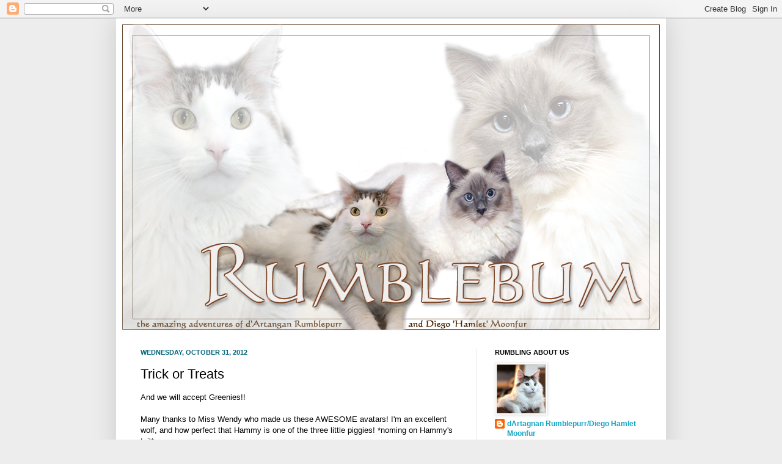

--- FILE ---
content_type: text/html; charset=UTF-8
request_url: https://rumble-bum.blogspot.com/2012/10/trick-or-treats.html?showComment=1351819719108
body_size: 25960
content:
<!DOCTYPE html>
<html class='v2' dir='ltr' lang='en'>
<head>
<link href='https://www.blogger.com/static/v1/widgets/335934321-css_bundle_v2.css' rel='stylesheet' type='text/css'/>
<meta content='width=1100' name='viewport'/>
<meta content='text/html; charset=UTF-8' http-equiv='Content-Type'/>
<meta content='blogger' name='generator'/>
<link href='https://rumble-bum.blogspot.com/favicon.ico' rel='icon' type='image/x-icon'/>
<link href='http://rumble-bum.blogspot.com/2012/10/trick-or-treats.html' rel='canonical'/>
<link rel="alternate" type="application/atom+xml" title="Rumblebum - Atom" href="https://rumble-bum.blogspot.com/feeds/posts/default" />
<link rel="alternate" type="application/rss+xml" title="Rumblebum - RSS" href="https://rumble-bum.blogspot.com/feeds/posts/default?alt=rss" />
<link rel="service.post" type="application/atom+xml" title="Rumblebum - Atom" href="https://www.blogger.com/feeds/8481497791920409739/posts/default" />

<link rel="alternate" type="application/atom+xml" title="Rumblebum - Atom" href="https://rumble-bum.blogspot.com/feeds/3043154235322780827/comments/default" />
<!--Can't find substitution for tag [blog.ieCssRetrofitLinks]-->
<link href='https://blogger.googleusercontent.com/img/b/R29vZ2xl/AVvXsEhjM7Hfv19niT3iVSlYPY0UPhOx9MEacghuH78B1hIIs0rwrJbRvZBQpFAfU8E_qvzK7rRDKL4NFV8dO2iE1wx8D9Xo_mck6TwmU0370zrjM2zZ9DIBTC99LLFgTu0xwtbCokkmUoQ0ig/s400/avatardiegopig.PNG' rel='image_src'/>
<meta content='http://rumble-bum.blogspot.com/2012/10/trick-or-treats.html' property='og:url'/>
<meta content='Trick or Treats ' property='og:title'/>
<meta content='And we will accept Greenies!!   Many thanks to Miss Wendy who made us these AWESOME avatars! I&#39;m an excellent wolf, and how perfect that Ham...' property='og:description'/>
<meta content='https://blogger.googleusercontent.com/img/b/R29vZ2xl/AVvXsEhjM7Hfv19niT3iVSlYPY0UPhOx9MEacghuH78B1hIIs0rwrJbRvZBQpFAfU8E_qvzK7rRDKL4NFV8dO2iE1wx8D9Xo_mck6TwmU0370zrjM2zZ9DIBTC99LLFgTu0xwtbCokkmUoQ0ig/w1200-h630-p-k-no-nu/avatardiegopig.PNG' property='og:image'/>
<title>Rumblebum: Trick or Treats </title>
<style id='page-skin-1' type='text/css'><!--
/*
-----------------------------------------------
Blogger Template Style
Name:     Simple
Designer: Josh Peterson
URL:      www.noaesthetic.com
----------------------------------------------- */
/* Variable definitions
====================
<Variable name="keycolor" description="Main Color" type="color" default="#66bbdd"/>
<Group description="Page Text" selector="body">
<Variable name="body.font" description="Font" type="font"
default="normal normal 12px Arial, Tahoma, Helvetica, FreeSans, sans-serif"/>
<Variable name="body.text.color" description="Text Color" type="color" default="#222222"/>
</Group>
<Group description="Backgrounds" selector=".body-fauxcolumns-outer">
<Variable name="body.background.color" description="Outer Background" type="color" default="#66bbdd"/>
<Variable name="content.background.color" description="Main Background" type="color" default="#ffffff"/>
<Variable name="header.background.color" description="Header Background" type="color" default="transparent"/>
</Group>
<Group description="Links" selector=".main-outer">
<Variable name="link.color" description="Link Color" type="color" default="#2288bb"/>
<Variable name="link.visited.color" description="Visited Color" type="color" default="#888888"/>
<Variable name="link.hover.color" description="Hover Color" type="color" default="#33aaff"/>
</Group>
<Group description="Blog Title" selector=".header h1">
<Variable name="header.font" description="Font" type="font"
default="normal normal 60px Arial, Tahoma, Helvetica, FreeSans, sans-serif"/>
<Variable name="header.text.color" description="Title Color" type="color" default="#3399bb" />
</Group>
<Group description="Blog Description" selector=".header .description">
<Variable name="description.text.color" description="Description Color" type="color"
default="#777777" />
</Group>
<Group description="Tabs Text" selector=".tabs-inner .widget li a">
<Variable name="tabs.font" description="Font" type="font"
default="normal normal 14px Arial, Tahoma, Helvetica, FreeSans, sans-serif"/>
<Variable name="tabs.text.color" description="Text Color" type="color" default="#999999"/>
<Variable name="tabs.selected.text.color" description="Selected Color" type="color" default="#000000"/>
</Group>
<Group description="Tabs Background" selector=".tabs-outer .PageList">
<Variable name="tabs.background.color" description="Background Color" type="color" default="#f5f5f5"/>
<Variable name="tabs.selected.background.color" description="Selected Color" type="color" default="#eeeeee"/>
</Group>
<Group description="Post Title" selector="h3.post-title, .comments h4">
<Variable name="post.title.font" description="Font" type="font"
default="normal normal 22px Arial, Tahoma, Helvetica, FreeSans, sans-serif"/>
</Group>
<Group description="Date Header" selector=".date-header">
<Variable name="date.header.color" description="Text Color" type="color"
default="#000000"/>
<Variable name="date.header.background.color" description="Background Color" type="color"
default="transparent"/>
</Group>
<Group description="Post Footer" selector=".post-footer">
<Variable name="post.footer.text.color" description="Text Color" type="color" default="#666666"/>
<Variable name="post.footer.background.color" description="Background Color" type="color"
default="#f9f9f9"/>
<Variable name="post.footer.border.color" description="Shadow Color" type="color" default="#eeeeee"/>
</Group>
<Group description="Gadgets" selector="h2">
<Variable name="widget.title.font" description="Title Font" type="font"
default="normal bold 11px Arial, Tahoma, Helvetica, FreeSans, sans-serif"/>
<Variable name="widget.title.text.color" description="Title Color" type="color" default="#000000"/>
<Variable name="widget.alternate.text.color" description="Alternate Color" type="color" default="#999999"/>
</Group>
<Group description="Images" selector=".main-inner">
<Variable name="image.background.color" description="Background Color" type="color" default="#ffffff"/>
<Variable name="image.border.color" description="Border Color" type="color" default="#eeeeee"/>
<Variable name="image.text.color" description="Caption Text Color" type="color" default="#000000"/>
</Group>
<Group description="Accents" selector=".content-inner">
<Variable name="body.rule.color" description="Separator Line Color" type="color" default="#eeeeee"/>
<Variable name="tabs.border.color" description="Tabs Border Color" type="color" default="#e6e6e6"/>
</Group>
<Variable name="body.background" description="Body Background" type="background"
color="#ededed" default="$(color) none repeat scroll top left"/>
<Variable name="body.background.override" description="Body Background Override" type="string" default=""/>
<Variable name="body.background.gradient.cap" description="Body Gradient Cap" type="url"
default="url(//www.blogblog.com/1kt/simple/gradients_light.png)"/>
<Variable name="body.background.gradient.tile" description="Body Gradient Tile" type="url"
default="url(//www.blogblog.com/1kt/simple/body_gradient_tile_light.png)"/>
<Variable name="content.background.color.selector" description="Content Background Color Selector" type="string" default=".content-inner"/>
<Variable name="content.padding" description="Content Padding" type="length" default="10px"/>
<Variable name="content.padding.horizontal" description="Content Horizontal Padding" type="length" default="10px"/>
<Variable name="content.shadow.spread" description="Content Shadow Spread" type="length" default="40px"/>
<Variable name="content.shadow.spread.webkit" description="Content Shadow Spread (WebKit)" type="length" default="5px"/>
<Variable name="content.shadow.spread.ie" description="Content Shadow Spread (IE)" type="length" default="10px"/>
<Variable name="main.border.width" description="Main Border Width" type="length" default="0"/>
<Variable name="header.background.gradient" description="Header Gradient" type="url" default="none"/>
<Variable name="header.shadow.offset.left" description="Header Shadow Offset Left" type="length" default="-1px"/>
<Variable name="header.shadow.offset.top" description="Header Shadow Offset Top" type="length" default="-1px"/>
<Variable name="header.shadow.spread" description="Header Shadow Spread" type="length" default="1px"/>
<Variable name="header.padding" description="Header Padding" type="length" default="30px"/>
<Variable name="header.border.size" description="Header Border Size" type="length" default="1px"/>
<Variable name="header.bottom.border.size" description="Header Bottom Border Size" type="length" default="1px"/>
<Variable name="header.border.horizontalsize" description="Header Horizontal Border Size" type="length" default="0"/>
<Variable name="description.text.size" description="Description Text Size" type="string" default="140%"/>
<Variable name="tabs.margin.top" description="Tabs Margin Top" type="length" default="0" />
<Variable name="tabs.margin.side" description="Tabs Side Margin" type="length" default="30px" />
<Variable name="tabs.background.gradient" description="Tabs Background Gradient" type="url"
default="url(//www.blogblog.com/1kt/simple/gradients_light.png)"/>
<Variable name="tabs.border.width" description="Tabs Border Width" type="length" default="1px"/>
<Variable name="tabs.bevel.border.width" description="Tabs Bevel Border Width" type="length" default="1px"/>
<Variable name="date.header.padding" description="Date Header Padding" type="string" default="inherit"/>
<Variable name="date.header.letterspacing" description="Date Header Letter Spacing" type="string" default="inherit"/>
<Variable name="date.header.margin" description="Date Header Margin" type="string" default="inherit"/>
<Variable name="post.margin.bottom" description="Post Bottom Margin" type="length" default="25px"/>
<Variable name="image.border.small.size" description="Image Border Small Size" type="length" default="2px"/>
<Variable name="image.border.large.size" description="Image Border Large Size" type="length" default="5px"/>
<Variable name="page.width.selector" description="Page Width Selector" type="string" default=".region-inner"/>
<Variable name="page.width" description="Page Width" type="string" default="auto"/>
<Variable name="main.section.margin" description="Main Section Margin" type="length" default="15px"/>
<Variable name="main.padding" description="Main Padding" type="length" default="15px"/>
<Variable name="main.padding.top" description="Main Padding Top" type="length" default="30px"/>
<Variable name="main.padding.bottom" description="Main Padding Bottom" type="length" default="30px"/>
<Variable name="paging.background"
color="#ffffff"
description="Background of blog paging area" type="background"
default="transparent none no-repeat scroll top center"/>
<Variable name="footer.bevel" description="Bevel border length of footer" type="length" default="0"/>
<Variable name="mobile.background.overlay" description="Mobile Background Overlay" type="string"
default="transparent none repeat scroll top left"/>
<Variable name="mobile.background.size" description="Mobile Background Size" type="string" default="auto"/>
<Variable name="mobile.button.color" description="Mobile Button Color" type="color" default="#ffffff" />
<Variable name="startSide" description="Side where text starts in blog language" type="automatic" default="left"/>
<Variable name="endSide" description="Side where text ends in blog language" type="automatic" default="right"/>
*/
/* Content
----------------------------------------------- */
body {
font: normal normal 12px Arial, Tahoma, Helvetica, FreeSans, sans-serif;
color: #000000;
background: #ededed none no-repeat scroll center center;
padding: 0 40px 40px 40px;
box-shadow: 20px 20px #888888;
}
html body .region-inner {
min-width: 0;
max-width: 100%;
width: auto;
}
a:link {
text-decoration:none;
color: #11a4c3;
}
a:visited {
text-decoration:none;
color: #11a4c3;
}
a:hover {
text-decoration:underline;
color: #ff990a;
}
.body-fauxcolumn-outer .fauxcolumn-inner {
background: transparent none repeat scroll top left;
_background-image: none;
}
.body-fauxcolumn-outer .cap-top {
position: absolute;
z-index: 1;
height: 400px;
width: 100%;
background: #ededed none no-repeat scroll center center;
}
.body-fauxcolumn-outer .cap-top .cap-left {
width: 100%;
background: transparent none repeat-x scroll top left;
_background-image: none;
}
.content-outer {
-moz-box-shadow: 0 0 40px rgba(0, 0, 0, .15);
-webkit-box-shadow: 0 0 5px rgba(0, 0, 0, .15);
-goog-ms-box-shadow: 0 0 10px #333333;
box-shadow: 0 0 40px rgba(0, 0, 0, .15);
margin-bottom: 1px;
}
.content-inner {
padding: 10px 10px;
}
.content-inner {
background-color: #ffffff;
}
/* Header
----------------------------------------------- */
.header-outer {
background: transparent none repeat-x scroll 0 -400px;
_background-image: none;
}
.Header h1 {
font: normal normal 60px Arial, Tahoma, Helvetica, FreeSans, sans-serif;
color: #784520;
text-shadow: -1px -1px 1px rgba(0, 0, 0, .2);
}
.Header h1 a {
color: #784520;
}
.Header .description {
font-size: 140%;
color: #4c4c4c;
}
.header-inner .Header .titlewrapper {
padding: 22px 30px;
}
.header-inner .Header .descriptionwrapper {
padding: 0 30px;
}
/* Tabs
----------------------------------------------- */
.tabs-inner .section:first-child {
border-top: 1px solid #eeeeee;
}
.tabs-inner .section:first-child ul {
margin-top: -1px;
border-top: 1px solid #eeeeee;
border-left: 0 solid #eeeeee;
border-right: 0 solid #eeeeee;
}
.tabs-inner .widget ul {
background: #ededed url(//www.blogblog.com/1kt/simple/gradients_light.png) repeat-x scroll 0 -800px;
_background-image: none;
border-bottom: 1px solid #eeeeee;
margin-top: 0;
margin-left: -30px;
margin-right: -30px;
}
.tabs-inner .widget li a {
display: inline-block;
padding: .6em 1em;
font: normal normal 14px Arial, Tahoma, Helvetica, FreeSans, sans-serif;
color: #848484;
border-left: 1px solid #ffffff;
border-right: 1px solid #eeeeee;
}
.tabs-inner .widget li:first-child a {
border-left: none;
}
.tabs-inner .widget li.selected a, .tabs-inner .widget li a:hover {
color: #000000;
background-color: #e6e6e6;
text-decoration: none;
}
/* Columns
----------------------------------------------- */
.main-outer {
border-top: 0 solid #e6e6e6;
}
.fauxcolumn-left-outer .fauxcolumn-inner {
border-right: 1px solid #e6e6e6;
}
.fauxcolumn-right-outer .fauxcolumn-inner {
border-left: 1px solid #e6e6e6;
}
/* Headings
----------------------------------------------- */
h2 {
margin: 0 0 1em 0;
font: normal bold 11px Arial, Tahoma, Helvetica, FreeSans, sans-serif;
color: #000000;
text-transform: uppercase;
}
/* Widgets
----------------------------------------------- */
.widget .zippy {
color: #848484;
text-shadow: 2px 2px 1px rgba(0, 0, 0, .1);
}
.widget .popular-posts ul {
list-style: none;
}
/* Posts
----------------------------------------------- */
.date-header span {
background-color: transparent;
color: #06667b;
padding: inherit;
letter-spacing: inherit;
margin: inherit;
}
.main-inner {
padding-top: 30px;
padding-bottom: 30px;
}
.main-inner .column-center-inner {
padding: 0 15px;
}
.main-inner .column-center-inner .section {
margin: 0 15px;
}
.post {
margin: 0 0 25px 0;
}
h3.post-title, .comments h4 {
font: normal normal 22px Arial, Tahoma, Helvetica, FreeSans, sans-serif;
margin: .75em 0 0;
}
.post-body {
font-size: 110%;
line-height: 1.4;
position: relative;
}
.post-body img, .post-body .tr-caption-container, .Profile img, .Image img,
.BlogList .item-thumbnail img {
padding: 2px;
background: #ffffff;
border: 1px solid #e6e6e6;
-moz-box-shadow: 1px 1px 5px rgba(0, 0, 0, .1);
-webkit-box-shadow: 1px 1px 5px rgba(0, 0, 0, .1);
box-shadow: 1px 1px 5px rgba(0, 0, 0, .1);
}
.post-body img, .post-body .tr-caption-container {
padding: 5px;
}
.post-body .tr-caption-container {
color: #222222;
}
.post-body .tr-caption-container img {
padding: 0;
background: transparent;
border: none;
-moz-box-shadow: 0 0 0 rgba(0, 0, 0, .1);
-webkit-box-shadow: 0 0 0 rgba(0, 0, 0, .1);
box-shadow: 0 0 0 rgba(0, 0, 0, .1);
}
.post-header {
margin: 0 0 1.5em;
line-height: 1.6;
font-size: 90%;
}
.post-footer {
margin: 20px -2px 0;
padding: 5px 10px;
color: #000000;
background-color: #f2f2f2;
border-bottom: 1px solid #e6e6e6;
line-height: 1.6;
font-size: 90%;
}
#comments .comment-author {
padding-top: 1.5em;
border-top: 1px solid #e6e6e6;
background-position: 0 1.5em;
}
#comments .comment-author:first-child {
padding-top: 0;
border-top: none;
}
.avatar-image-container {
margin: .2em 0 0;
}
#comments .avatar-image-container img {
border: 1px solid #e6e6e6;
}
/* Comments
----------------------------------------------- */
.comments .comments-content .icon.blog-author {
background-repeat: no-repeat;
background-image: url([data-uri]);
}
.comments .comments-content .loadmore a {
border-top: 1px solid #848484;
border-bottom: 1px solid #848484;
}
.comments .comment-thread.inline-thread {
background-color: #f2f2f2;
}
.comments .continue {
border-top: 2px solid #848484;
}
/* Accents
---------------------------------------------- */
.section-columns td.columns-cell {
border-left: 1px solid #e6e6e6;
}
.blog-pager {
background: transparent none no-repeat scroll top center;
}
.blog-pager-older-link, .home-link,
.blog-pager-newer-link {
background-color: #ffffff;
padding: 5px;
}
.footer-outer {
border-top: 0 dashed #bbbbbb;
}
/* Mobile
----------------------------------------------- */
body.mobile  {
background-size: auto;
}
.mobile .body-fauxcolumn-outer {
background: transparent none repeat scroll top left;
}
.mobile .body-fauxcolumn-outer .cap-top {
background-size: 100% auto;
}
.mobile .content-outer {
-webkit-box-shadow: 0 0 3px rgba(0, 0, 0, .15);
box-shadow: 0 0 3px rgba(0, 0, 0, .15);
padding: 0 40px;
}
body.mobile .AdSense {
margin: 0 -40px;
}
.mobile .tabs-inner .widget ul {
margin-left: 0;
margin-right: 0;
}
.mobile .post {
margin: 0;
}
.mobile .main-inner .column-center-inner .section {
margin: 0;
}
.mobile .date-header span {
padding: 0.1em 10px;
margin: 0 -10px;
}
.mobile h3.post-title {
margin: 0;
}
.mobile .blog-pager {
background: transparent none no-repeat scroll top center;
}
.mobile .footer-outer {
border-top: none;
}
.mobile .main-inner, .mobile .footer-inner {
background-color: #ffffff;
}
.mobile-index-contents {
color: #000000;
}
.mobile-link-button {
background-color: #11a4c3;
}
.mobile-link-button a:link, .mobile-link-button a:visited {
color: #ffffff;
}
.mobile .tabs-inner .section:first-child {
border-top: none;
}
.mobile .tabs-inner .PageList .widget-content {
background-color: #e6e6e6;
color: #000000;
border-top: 1px solid #eeeeee;
border-bottom: 1px solid #eeeeee;
}
.mobile .tabs-inner .PageList .widget-content .pagelist-arrow {
border-left: 1px solid #eeeeee;
}

--></style>
<style id='template-skin-1' type='text/css'><!--
body {
min-width: 900px;
}
.content-outer, .content-fauxcolumn-outer, .region-inner {
min-width: 900px;
max-width: 900px;
_width: 900px;
}
.main-inner .columns {
padding-left: 0px;
padding-right: 300px;
}
.main-inner .fauxcolumn-center-outer {
left: 0px;
right: 300px;
/* IE6 does not respect left and right together */
_width: expression(this.parentNode.offsetWidth -
parseInt("0px") -
parseInt("300px") + 'px');
}
.main-inner .fauxcolumn-left-outer {
width: 0px;
}
.main-inner .fauxcolumn-right-outer {
width: 300px;
}
.main-inner .column-left-outer {
width: 0px;
right: 100%;
margin-left: -0px;
}
.main-inner .column-right-outer {
width: 300px;
margin-right: -300px;
}
#layout {
min-width: 0;
}
#layout .content-outer {
min-width: 0;
width: 800px;
}
#layout .region-inner {
min-width: 0;
width: auto;
}
body#layout div.add_widget {
padding: 8px;
}
body#layout div.add_widget a {
margin-left: 32px;
}
--></style>
<link href='https://www.blogger.com/dyn-css/authorization.css?targetBlogID=8481497791920409739&amp;zx=46a45094-7810-4272-85ab-4e7b1c4de2f2' media='none' onload='if(media!=&#39;all&#39;)media=&#39;all&#39;' rel='stylesheet'/><noscript><link href='https://www.blogger.com/dyn-css/authorization.css?targetBlogID=8481497791920409739&amp;zx=46a45094-7810-4272-85ab-4e7b1c4de2f2' rel='stylesheet'/></noscript>
<meta name='google-adsense-platform-account' content='ca-host-pub-1556223355139109'/>
<meta name='google-adsense-platform-domain' content='blogspot.com'/>

</head>
<body class='loading'>
<div class='navbar section' id='navbar' name='Navbar'><div class='widget Navbar' data-version='1' id='Navbar1'><script type="text/javascript">
    function setAttributeOnload(object, attribute, val) {
      if(window.addEventListener) {
        window.addEventListener('load',
          function(){ object[attribute] = val; }, false);
      } else {
        window.attachEvent('onload', function(){ object[attribute] = val; });
      }
    }
  </script>
<div id="navbar-iframe-container"></div>
<script type="text/javascript" src="https://apis.google.com/js/platform.js"></script>
<script type="text/javascript">
      gapi.load("gapi.iframes:gapi.iframes.style.bubble", function() {
        if (gapi.iframes && gapi.iframes.getContext) {
          gapi.iframes.getContext().openChild({
              url: 'https://www.blogger.com/navbar/8481497791920409739?po\x3d3043154235322780827\x26origin\x3dhttps://rumble-bum.blogspot.com',
              where: document.getElementById("navbar-iframe-container"),
              id: "navbar-iframe"
          });
        }
      });
    </script><script type="text/javascript">
(function() {
var script = document.createElement('script');
script.type = 'text/javascript';
script.src = '//pagead2.googlesyndication.com/pagead/js/google_top_exp.js';
var head = document.getElementsByTagName('head')[0];
if (head) {
head.appendChild(script);
}})();
</script>
</div></div>
<div class='body-fauxcolumns'>
<div class='fauxcolumn-outer body-fauxcolumn-outer'>
<div class='cap-top'>
<div class='cap-left'></div>
<div class='cap-right'></div>
</div>
<div class='fauxborder-left'>
<div class='fauxborder-right'></div>
<div class='fauxcolumn-inner'>
</div>
</div>
<div class='cap-bottom'>
<div class='cap-left'></div>
<div class='cap-right'></div>
</div>
</div>
</div>
<div class='content'>
<div class='content-fauxcolumns'>
<div class='fauxcolumn-outer content-fauxcolumn-outer'>
<div class='cap-top'>
<div class='cap-left'></div>
<div class='cap-right'></div>
</div>
<div class='fauxborder-left'>
<div class='fauxborder-right'></div>
<div class='fauxcolumn-inner'>
</div>
</div>
<div class='cap-bottom'>
<div class='cap-left'></div>
<div class='cap-right'></div>
</div>
</div>
</div>
<div class='content-outer'>
<div class='content-cap-top cap-top'>
<div class='cap-left'></div>
<div class='cap-right'></div>
</div>
<div class='fauxborder-left content-fauxborder-left'>
<div class='fauxborder-right content-fauxborder-right'></div>
<div class='content-inner'>
<header>
<div class='header-outer'>
<div class='header-cap-top cap-top'>
<div class='cap-left'></div>
<div class='cap-right'></div>
</div>
<div class='fauxborder-left header-fauxborder-left'>
<div class='fauxborder-right header-fauxborder-right'></div>
<div class='region-inner header-inner'>
<div class='header section' id='header' name='Header'><div class='widget Header' data-version='1' id='Header1'>
<div id='header-inner'>
<a href='https://rumble-bum.blogspot.com/' style='display: block'>
<img alt='Rumblebum' height='500px; ' id='Header1_headerimg' src='https://blogger.googleusercontent.com/img/b/R29vZ2xl/AVvXsEgISMKuxIHkRBNgcaCRY3Uk23QHBtieY77cbtGe6qnowAHmzZr6Ii6evPhyphenhyphenMhyphenhyphenSUdB1NfbfpPZFxAO-QXhjmROVokxq55OLwN2dB1KmnLA0N83lTHvDq-Z8gJNt7HSksRs1nQ4AQnTEAA/s1600/Rumblebum+%25283%2529.jpg' style='display: block' width='880px; '/>
</a>
</div>
</div></div>
</div>
</div>
<div class='header-cap-bottom cap-bottom'>
<div class='cap-left'></div>
<div class='cap-right'></div>
</div>
</div>
</header>
<div class='tabs-outer'>
<div class='tabs-cap-top cap-top'>
<div class='cap-left'></div>
<div class='cap-right'></div>
</div>
<div class='fauxborder-left tabs-fauxborder-left'>
<div class='fauxborder-right tabs-fauxborder-right'></div>
<div class='region-inner tabs-inner'>
<div class='tabs no-items section' id='crosscol' name='Cross-Column'></div>
<div class='tabs no-items section' id='crosscol-overflow' name='Cross-Column 2'></div>
</div>
</div>
<div class='tabs-cap-bottom cap-bottom'>
<div class='cap-left'></div>
<div class='cap-right'></div>
</div>
</div>
<div class='main-outer'>
<div class='main-cap-top cap-top'>
<div class='cap-left'></div>
<div class='cap-right'></div>
</div>
<div class='fauxborder-left main-fauxborder-left'>
<div class='fauxborder-right main-fauxborder-right'></div>
<div class='region-inner main-inner'>
<div class='columns fauxcolumns'>
<div class='fauxcolumn-outer fauxcolumn-center-outer'>
<div class='cap-top'>
<div class='cap-left'></div>
<div class='cap-right'></div>
</div>
<div class='fauxborder-left'>
<div class='fauxborder-right'></div>
<div class='fauxcolumn-inner'>
</div>
</div>
<div class='cap-bottom'>
<div class='cap-left'></div>
<div class='cap-right'></div>
</div>
</div>
<div class='fauxcolumn-outer fauxcolumn-left-outer'>
<div class='cap-top'>
<div class='cap-left'></div>
<div class='cap-right'></div>
</div>
<div class='fauxborder-left'>
<div class='fauxborder-right'></div>
<div class='fauxcolumn-inner'>
</div>
</div>
<div class='cap-bottom'>
<div class='cap-left'></div>
<div class='cap-right'></div>
</div>
</div>
<div class='fauxcolumn-outer fauxcolumn-right-outer'>
<div class='cap-top'>
<div class='cap-left'></div>
<div class='cap-right'></div>
</div>
<div class='fauxborder-left'>
<div class='fauxborder-right'></div>
<div class='fauxcolumn-inner'>
</div>
</div>
<div class='cap-bottom'>
<div class='cap-left'></div>
<div class='cap-right'></div>
</div>
</div>
<!-- corrects IE6 width calculation -->
<div class='columns-inner'>
<div class='column-center-outer'>
<div class='column-center-inner'>
<div class='main section' id='main' name='Main'><div class='widget Blog' data-version='1' id='Blog1'>
<div class='blog-posts hfeed'>

          <div class="date-outer">
        
<h2 class='date-header'><span>Wednesday, October 31, 2012</span></h2>

          <div class="date-posts">
        
<div class='post-outer'>
<div class='post hentry' itemscope='itemscope' itemtype='http://schema.org/BlogPosting'>
<meta content='https://blogger.googleusercontent.com/img/b/R29vZ2xl/AVvXsEhjM7Hfv19niT3iVSlYPY0UPhOx9MEacghuH78B1hIIs0rwrJbRvZBQpFAfU8E_qvzK7rRDKL4NFV8dO2iE1wx8D9Xo_mck6TwmU0370zrjM2zZ9DIBTC99LLFgTu0xwtbCokkmUoQ0ig/s72-c/avatardiegopig.PNG' itemprop='image_url'/>
<a name='3043154235322780827'></a>
<h3 class='post-title entry-title' itemprop='name'>
Trick or Treats 
</h3>
<div class='post-header'>
<div class='post-header-line-1'></div>
</div>
<div class='post-body entry-content' id='post-body-3043154235322780827' itemprop='description articleBody'>
And we will accept Greenies!!<br />
<br />
Many thanks to Miss Wendy who made us these AWESOME avatars! I'm an excellent wolf, and how perfect that Hammy is one of the three little piggies! *noming on Hammy's tail*<br />
<br />
<table align="center" cellpadding="0" cellspacing="0" class="tr-caption-container" style="margin-left: auto; margin-right: auto; text-align: center;"><tbody>
<tr><td style="text-align: center;"><a href="https://blogger.googleusercontent.com/img/b/R29vZ2xl/AVvXsEhjM7Hfv19niT3iVSlYPY0UPhOx9MEacghuH78B1hIIs0rwrJbRvZBQpFAfU8E_qvzK7rRDKL4NFV8dO2iE1wx8D9Xo_mck6TwmU0370zrjM2zZ9DIBTC99LLFgTu0xwtbCokkmUoQ0ig/s1600/avatardiegopig.PNG" imageanchor="1" style="margin-left: auto; margin-right: auto;"><img border="0" height="360" src="https://blogger.googleusercontent.com/img/b/R29vZ2xl/AVvXsEhjM7Hfv19niT3iVSlYPY0UPhOx9MEacghuH78B1hIIs0rwrJbRvZBQpFAfU8E_qvzK7rRDKL4NFV8dO2iE1wx8D9Xo_mck6TwmU0370zrjM2zZ9DIBTC99LLFgTu0xwtbCokkmUoQ0ig/s400/avatardiegopig.PNG" width="400" /></a></td></tr>
<tr><td class="tr-caption" style="text-align: center;"><i>Is it wrong that I find myself nommy?</i></td></tr>
</tbody></table>
<br />
<table align="center" cellpadding="0" cellspacing="0" class="tr-caption-container" style="margin-left: auto; margin-right: auto; text-align: center;"><tbody>
<tr><td style="text-align: center;"><a href="https://blogger.googleusercontent.com/img/b/R29vZ2xl/AVvXsEiGL79mpBQwdyHfx4vrSOym2-jokahn0uIVmcxXzlT2ftGcJlQ761zUHS7ON8pQItwINr7eOAfDL17k_sQn0ZZcRyBfAmEyDoZBPjhNEll9a4J6h3jkpNU0Czb_RX5xiYyVqsL3pYTYrQ/s1600/avatarrumbleswolf.PNG" imageanchor="1" style="margin-left: auto; margin-right: auto;"><img border="0" height="385" src="https://blogger.googleusercontent.com/img/b/R29vZ2xl/AVvXsEiGL79mpBQwdyHfx4vrSOym2-jokahn0uIVmcxXzlT2ftGcJlQ761zUHS7ON8pQItwINr7eOAfDL17k_sQn0ZZcRyBfAmEyDoZBPjhNEll9a4J6h3jkpNU0Czb_RX5xiYyVqsL3pYTYrQ/s400/avatarrumbleswolf.PNG" width="400" /></a></td></tr>
<tr><td class="tr-caption" style="text-align: center;"><i>Hey Hammy! C'mere a moment!</i></td></tr>
</tbody></table>
<br />
<div style='clear: both;'></div>
</div>
<div class='post-footer'>
<div class='post-footer-line post-footer-line-1'><span class='post-author vcard'>
Posted by
<span class='fn' itemprop='author' itemscope='itemscope' itemtype='http://schema.org/Person'>
<meta content='https://www.blogger.com/profile/13292794968160988264' itemprop='url'/>
<meta content='8481497791920409739' itemprop='articleBody/aiaBlogId'/>
<meta content='3043154235322780827' itemprop='articleBody/aiaPostId'/>
<a href='https://www.blogger.com/profile/13292794968160988264' rel='author' title='author profile'>
<span itemprop='name'>dArtagnan Rumblepurr/Diego Hamlet Moonfur</span>
</a>
</span>
</span>
<span class='post-timestamp'>
at
<meta content='https://rumble-bum.blogspot.com/2012/10/trick-or-treats.html' itemprop='url'/>
<a class='timestamp-link' href='https://rumble-bum.blogspot.com/2012/10/trick-or-treats.html' rel='bookmark' title='permanent link'><abbr class='published' itemprop='datePublished' title='2012-10-31T18:08:00+13:00'>6:08&#8239;PM</abbr></a>
</span>
<span class='post-comment-link'>
</span>
<span class='post-icons'>
<span class='item-action'>
<a href='https://www.blogger.com/email-post/8481497791920409739/3043154235322780827' title='Email Post'>
<img alt="" class="icon-action" height="13" src="//img1.blogblog.com/img/icon18_email.gif" width="18">
</a>
</span>
<span class='item-control blog-admin pid-816304259'>
<a href='https://www.blogger.com/post-edit.g?blogID=8481497791920409739&postID=3043154235322780827&from=pencil' title='Edit Post'>
<img alt='' class='icon-action' height='18' src='https://resources.blogblog.com/img/icon18_edit_allbkg.gif' width='18'/>
</a>
</span>
</span>
<span class='post-backlinks post-comment-link'>
</span>
</div>
<div class='post-footer-line post-footer-line-2'><span class='post-labels'>
Labels:
<a href='https://rumble-bum.blogspot.com/search/label/*rumble*' rel='tag'>*rumble*</a>,
<a href='https://rumble-bum.blogspot.com/search/label/d%27Artagnan%20Rumblepurr' rel='tag'>d&#39;Artagnan Rumblepurr</a>,
<a href='https://rumble-bum.blogspot.com/search/label/Diego%20is%20a%20ham' rel='tag'>Diego is a ham</a>
</span>
</div>
<div class='post-footer-line post-footer-line-3'></div>
</div>
</div>
<div class='comments' id='comments'>
<a name='comments'></a>
<h4>40 comments:</h4>
<div id='Blog1_comments-block-wrapper'>
<dl class='avatar-comment-indent' id='comments-block'>
<dt class='comment-author ' id='c6150863660814851313'>
<a name='c6150863660814851313'></a>
<div class="avatar-image-container vcard"><span dir="ltr"><a href="https://www.blogger.com/profile/12687282594865887892" target="" rel="nofollow" onclick="" class="avatar-hovercard" id="av-6150863660814851313-12687282594865887892"><img src="https://resources.blogblog.com/img/blank.gif" width="35" height="35" class="delayLoad" style="display: none;" longdesc="//blogger.googleusercontent.com/img/b/R29vZ2xl/AVvXsEhZAtY8JjPUt-JIqlSSAn9Vr4KTKOPYlUi79jj5phWWzDqhIBiHlJze8AviglnQ7TBGGnt_fP6n2zdivh0VPcplOJHhwFvNUDcrJ_1gRl6yySBOTYPaDXrT9AOdw8rNdD4/s45-c/*" alt="" title="Angel Prancer Pie">

<noscript><img src="//blogger.googleusercontent.com/img/b/R29vZ2xl/AVvXsEhZAtY8JjPUt-JIqlSSAn9Vr4KTKOPYlUi79jj5phWWzDqhIBiHlJze8AviglnQ7TBGGnt_fP6n2zdivh0VPcplOJHhwFvNUDcrJ_1gRl6yySBOTYPaDXrT9AOdw8rNdD4/s45-c/*" width="35" height="35" class="photo" alt=""></noscript></a></span></div>
<a href='https://www.blogger.com/profile/12687282594865887892' rel='nofollow'>Angel Prancer Pie</a>
said...
</dt>
<dd class='comment-body' id='Blog1_cmt-6150863660814851313'>
<p>
HaHaMeow!  You kittehz look adorable.  Happy Halloween!
</p>
</dd>
<dd class='comment-footer'>
<span class='comment-timestamp'>
<a href='https://rumble-bum.blogspot.com/2012/10/trick-or-treats.html?showComment=1351660913322#c6150863660814851313' title='comment permalink'>
October 31, 2012 at 6:21&#8239;PM
</a>
<span class='item-control blog-admin pid-1722889687'>
<a class='comment-delete' href='https://www.blogger.com/comment/delete/8481497791920409739/6150863660814851313' title='Delete Comment'>
<img src='https://resources.blogblog.com/img/icon_delete13.gif'/>
</a>
</span>
</span>
</dd>
<dt class='comment-author ' id='c4424534590365247347'>
<a name='c4424534590365247347'></a>
<div class="avatar-image-container vcard"><span dir="ltr"><a href="https://www.blogger.com/profile/04030636136547727914" target="" rel="nofollow" onclick="" class="avatar-hovercard" id="av-4424534590365247347-04030636136547727914"><img src="https://resources.blogblog.com/img/blank.gif" width="35" height="35" class="delayLoad" style="display: none;" longdesc="//3.bp.blogspot.com/-f7WAMduHy5M/VHQrlMVsFcI/AAAAAAAAHso/XLUB5gf-TNo/s35/*" alt="" title="Clooney">

<noscript><img src="//3.bp.blogspot.com/-f7WAMduHy5M/VHQrlMVsFcI/AAAAAAAAHso/XLUB5gf-TNo/s35/*" width="35" height="35" class="photo" alt=""></noscript></a></span></div>
<a href='https://www.blogger.com/profile/04030636136547727914' rel='nofollow'>Clooney</a>
said...
</dt>
<dd class='comment-body' id='Blog1_cmt-4424534590365247347'>
<p>
Oh theese ones are good ones!  Purr-fect avatars for you fellas!  Have a Happy Halloween and I hopes you get lots of toona and ham!  (**Note to Hammy from Neytiri: for toys I think you might like the Neko Flies Kragonfly, a big paper bag to hide in, soft foam balls that are light to bat around &amp; peacock feathers.)
</p>
</dd>
<dd class='comment-footer'>
<span class='comment-timestamp'>
<a href='https://rumble-bum.blogspot.com/2012/10/trick-or-treats.html?showComment=1351663095237#c4424534590365247347' title='comment permalink'>
October 31, 2012 at 6:58&#8239;PM
</a>
<span class='item-control blog-admin pid-1424784144'>
<a class='comment-delete' href='https://www.blogger.com/comment/delete/8481497791920409739/4424534590365247347' title='Delete Comment'>
<img src='https://resources.blogblog.com/img/icon_delete13.gif'/>
</a>
</span>
</span>
</dd>
<dt class='comment-author ' id='c7978645774324273976'>
<a name='c7978645774324273976'></a>
<div class="avatar-image-container vcard"><span dir="ltr"><a href="https://www.blogger.com/profile/13233084640854977300" target="" rel="nofollow" onclick="" class="avatar-hovercard" id="av-7978645774324273976-13233084640854977300"><img src="https://resources.blogblog.com/img/blank.gif" width="35" height="35" class="delayLoad" style="display: none;" longdesc="//blogger.googleusercontent.com/img/b/R29vZ2xl/AVvXsEgc7ZvxQyK9URIysebxn0963ATixoeQCC2S1OgqJuy9oxBeAMUHHtqiX1V0J2lX6fIBSqnezOX9IS2ZpaSJqFq9jMJ7gR4oIWamMnPzHMFmoXOd5ghQv7kYlAhVjN5bvA/s45-c/veikko.jpg" alt="" title="Catio Tales">

<noscript><img src="//blogger.googleusercontent.com/img/b/R29vZ2xl/AVvXsEgc7ZvxQyK9URIysebxn0963ATixoeQCC2S1OgqJuy9oxBeAMUHHtqiX1V0J2lX6fIBSqnezOX9IS2ZpaSJqFq9jMJ7gR4oIWamMnPzHMFmoXOd5ghQv7kYlAhVjN5bvA/s45-c/veikko.jpg" width="35" height="35" class="photo" alt=""></noscript></a></span></div>
<a href='https://www.blogger.com/profile/13233084640854977300' rel='nofollow'>Catio Tales</a>
said...
</dt>
<dd class='comment-body' id='Blog1_cmt-7978645774324273976'>
<p>
Hehehe Hammy is a little piggy - that fits! But Rumbles, you are a mighty wolf, with a -apparently- a really cute snorgalable (sp?) tummy. Now summat isn&#39;t right....
</p>
</dd>
<dd class='comment-footer'>
<span class='comment-timestamp'>
<a href='https://rumble-bum.blogspot.com/2012/10/trick-or-treats.html?showComment=1351665008768#c7978645774324273976' title='comment permalink'>
October 31, 2012 at 7:30&#8239;PM
</a>
<span class='item-control blog-admin pid-1875003132'>
<a class='comment-delete' href='https://www.blogger.com/comment/delete/8481497791920409739/7978645774324273976' title='Delete Comment'>
<img src='https://resources.blogblog.com/img/icon_delete13.gif'/>
</a>
</span>
</span>
</dd>
<dt class='comment-author ' id='c601114561770058685'>
<a name='c601114561770058685'></a>
<div class="avatar-image-container vcard"><span dir="ltr"><a href="https://www.blogger.com/profile/02921872559631547940" target="" rel="nofollow" onclick="" class="avatar-hovercard" id="av-601114561770058685-02921872559631547940"><img src="https://resources.blogblog.com/img/blank.gif" width="35" height="35" class="delayLoad" style="display: none;" longdesc="//4.bp.blogspot.com/-A4Zo44gaaHg/ZWw9XD9tsfI/AAAAAAAADdQ/pRTTMgXC-YYvQArbVD7A6qp4U3kcn9LLQCK4BGAYYCw/s35/34584_103008293088299_264373_n.jpg" alt="" title="The Chair Speaks">

<noscript><img src="//4.bp.blogspot.com/-A4Zo44gaaHg/ZWw9XD9tsfI/AAAAAAAADdQ/pRTTMgXC-YYvQArbVD7A6qp4U3kcn9LLQCK4BGAYYCw/s35/34584_103008293088299_264373_n.jpg" width="35" height="35" class="photo" alt=""></noscript></a></span></div>
<a href='https://www.blogger.com/profile/02921872559631547940' rel='nofollow'>The Chair Speaks</a>
said...
</dt>
<dd class='comment-body' id='Blog1_cmt-601114561770058685'>
<p>
You made our human laugh! You guys look so cute! Purrs!
</p>
</dd>
<dd class='comment-footer'>
<span class='comment-timestamp'>
<a href='https://rumble-bum.blogspot.com/2012/10/trick-or-treats.html?showComment=1351666517606#c601114561770058685' title='comment permalink'>
October 31, 2012 at 7:55&#8239;PM
</a>
<span class='item-control blog-admin pid-1357492530'>
<a class='comment-delete' href='https://www.blogger.com/comment/delete/8481497791920409739/601114561770058685' title='Delete Comment'>
<img src='https://resources.blogblog.com/img/icon_delete13.gif'/>
</a>
</span>
</span>
</dd>
<dt class='comment-author ' id='c4992329274994587934'>
<a name='c4992329274994587934'></a>
<div class="avatar-image-container vcard"><span dir="ltr"><a href="https://www.blogger.com/profile/15942189938392720055" target="" rel="nofollow" onclick="" class="avatar-hovercard" id="av-4992329274994587934-15942189938392720055"><img src="https://resources.blogblog.com/img/blank.gif" width="35" height="35" class="delayLoad" style="display: none;" longdesc="//blogger.googleusercontent.com/img/b/R29vZ2xl/AVvXsEi9ah0L6jzTnyq5Lg2jGajRCXs_2KWeK1kyoBtqupySs3rQwg7axs8RHyOPY0xm-q_Bg0-KKgyIoCmrXk31qtJJtoQMVwVGD6rDK9IDY62JmI1AXAhSGlFYz7Q1WWNDKA/s45-c/profilepic.jpg" alt="" title="Andrea and the Celestial Kitties">

<noscript><img src="//blogger.googleusercontent.com/img/b/R29vZ2xl/AVvXsEi9ah0L6jzTnyq5Lg2jGajRCXs_2KWeK1kyoBtqupySs3rQwg7axs8RHyOPY0xm-q_Bg0-KKgyIoCmrXk31qtJJtoQMVwVGD6rDK9IDY62JmI1AXAhSGlFYz7Q1WWNDKA/s45-c/profilepic.jpg" width="35" height="35" class="photo" alt=""></noscript></a></span></div>
<a href='https://www.blogger.com/profile/15942189938392720055' rel='nofollow'>Andrea and the Celestial Kitties</a>
said...
</dt>
<dd class='comment-body' id='Blog1_cmt-4992329274994587934'>
<p>
Perfect! Happy Halloween!
</p>
</dd>
<dd class='comment-footer'>
<span class='comment-timestamp'>
<a href='https://rumble-bum.blogspot.com/2012/10/trick-or-treats.html?showComment=1351669393772#c4992329274994587934' title='comment permalink'>
October 31, 2012 at 8:43&#8239;PM
</a>
<span class='item-control blog-admin pid-1493398137'>
<a class='comment-delete' href='https://www.blogger.com/comment/delete/8481497791920409739/4992329274994587934' title='Delete Comment'>
<img src='https://resources.blogblog.com/img/icon_delete13.gif'/>
</a>
</span>
</span>
</dd>
<dt class='comment-author ' id='c1485142374787849178'>
<a name='c1485142374787849178'></a>
<div class="avatar-image-container avatar-stock"><span dir="ltr"><a href="http://www.sparklecat.com" target="" rel="nofollow" onclick=""><img src="//resources.blogblog.com/img/blank.gif" width="35" height="35" alt="" title="Sparkle">

</a></span></div>
<a href='http://www.sparklecat.com' rel='nofollow'>Sparkle</a>
said...
</dt>
<dd class='comment-body' id='Blog1_cmt-1485142374787849178'>
<p>
Happy Halloween, guys!
</p>
</dd>
<dd class='comment-footer'>
<span class='comment-timestamp'>
<a href='https://rumble-bum.blogspot.com/2012/10/trick-or-treats.html?showComment=1351673695731#c1485142374787849178' title='comment permalink'>
October 31, 2012 at 9:54&#8239;PM
</a>
<span class='item-control blog-admin pid-1921671794'>
<a class='comment-delete' href='https://www.blogger.com/comment/delete/8481497791920409739/1485142374787849178' title='Delete Comment'>
<img src='https://resources.blogblog.com/img/icon_delete13.gif'/>
</a>
</span>
</span>
</dd>
<dt class='comment-author ' id='c1228873289342485009'>
<a name='c1228873289342485009'></a>
<div class="avatar-image-container vcard"><span dir="ltr"><a href="https://www.blogger.com/profile/07600880780597061337" target="" rel="nofollow" onclick="" class="avatar-hovercard" id="av-1228873289342485009-07600880780597061337"><img src="https://resources.blogblog.com/img/blank.gif" width="35" height="35" class="delayLoad" style="display: none;" longdesc="//blogger.googleusercontent.com/img/b/R29vZ2xl/AVvXsEhoPpaxhkICihJDDMioXexJyWpAI7HzfG5wJw-yh9lAnHVAtSG-iwedR3tlgfmytMwL7_IGVrljSwCvTeaiFVv0rye2awtHumMpY7Ql6YioLOBJ-U4EOG8ZWEEO72VvfEg/s45-c/*" alt="" title="Mariodacat">

<noscript><img src="//blogger.googleusercontent.com/img/b/R29vZ2xl/AVvXsEhoPpaxhkICihJDDMioXexJyWpAI7HzfG5wJw-yh9lAnHVAtSG-iwedR3tlgfmytMwL7_IGVrljSwCvTeaiFVv0rye2awtHumMpY7Ql6YioLOBJ-U4EOG8ZWEEO72VvfEg/s45-c/*" width="35" height="35" class="photo" alt=""></noscript></a></span></div>
<a href='https://www.blogger.com/profile/07600880780597061337' rel='nofollow'>Mariodacat</a>
said...
</dt>
<dd class='comment-body' id='Blog1_cmt-1228873289342485009'>
<p>
Oh those are absolutely great.  Happy Halloween Hammy and Rumbles!
</p>
</dd>
<dd class='comment-footer'>
<span class='comment-timestamp'>
<a href='https://rumble-bum.blogspot.com/2012/10/trick-or-treats.html?showComment=1351675372825#c1228873289342485009' title='comment permalink'>
October 31, 2012 at 10:22&#8239;PM
</a>
<span class='item-control blog-admin pid-1896376106'>
<a class='comment-delete' href='https://www.blogger.com/comment/delete/8481497791920409739/1228873289342485009' title='Delete Comment'>
<img src='https://resources.blogblog.com/img/icon_delete13.gif'/>
</a>
</span>
</span>
</dd>
<dt class='comment-author ' id='c4508180760322002341'>
<a name='c4508180760322002341'></a>
<div class="avatar-image-container avatar-stock"><span dir="ltr"><a href="http://wisek9.wordpress.com" target="" rel="nofollow" onclick=""><img src="//resources.blogblog.com/img/blank.gif" width="35" height="35" alt="" title="Oorvi">

</a></span></div>
<a href='http://wisek9.wordpress.com' rel='nofollow'>Oorvi</a>
said...
</dt>
<dd class='comment-body' id='Blog1_cmt-4508180760322002341'>
<p>
Happy Halloween, Dear Mr. Catanova :)
</p>
</dd>
<dd class='comment-footer'>
<span class='comment-timestamp'>
<a href='https://rumble-bum.blogspot.com/2012/10/trick-or-treats.html?showComment=1351679326904#c4508180760322002341' title='comment permalink'>
October 31, 2012 at 11:28&#8239;PM
</a>
<span class='item-control blog-admin pid-1921671794'>
<a class='comment-delete' href='https://www.blogger.com/comment/delete/8481497791920409739/4508180760322002341' title='Delete Comment'>
<img src='https://resources.blogblog.com/img/icon_delete13.gif'/>
</a>
</span>
</span>
</dd>
<dt class='comment-author ' id='c2746878617780095806'>
<a name='c2746878617780095806'></a>
<div class="avatar-image-container vcard"><span dir="ltr"><a href="https://www.blogger.com/profile/13185547869183611159" target="" rel="nofollow" onclick="" class="avatar-hovercard" id="av-2746878617780095806-13185547869183611159"><img src="https://resources.blogblog.com/img/blank.gif" width="35" height="35" class="delayLoad" style="display: none;" longdesc="//blogger.googleusercontent.com/img/b/R29vZ2xl/AVvXsEj_smsnqdEmM1FRgx_DvFXb5ssEgYDJXM_mQOjPZwvjSlLQItDda8m0w3ABRqHyYtZOqg73BFzv5vdFe8woGmvku56uWua4x0PwAT2AJA6FJOPHRA77baXxhgG_NioGpg/s45-c/1231880_81367469.jpg" alt="" title="Old Kitty">

<noscript><img src="//blogger.googleusercontent.com/img/b/R29vZ2xl/AVvXsEj_smsnqdEmM1FRgx_DvFXb5ssEgYDJXM_mQOjPZwvjSlLQItDda8m0w3ABRqHyYtZOqg73BFzv5vdFe8woGmvku56uWua4x0PwAT2AJA6FJOPHRA77baXxhgG_NioGpg/s45-c/1231880_81367469.jpg" width="35" height="35" class="photo" alt=""></noscript></a></span></div>
<a href='https://www.blogger.com/profile/13185547869183611159' rel='nofollow'>Old Kitty</a>
said...
</dt>
<dd class='comment-body' id='Blog1_cmt-2746878617780095806'>
<p>
These are wonderful!! Awwww!! Happy Halloween gorgeous Rumbles and sweet Diego! take care<br />x
</p>
</dd>
<dd class='comment-footer'>
<span class='comment-timestamp'>
<a href='https://rumble-bum.blogspot.com/2012/10/trick-or-treats.html?showComment=1351679530270#c2746878617780095806' title='comment permalink'>
October 31, 2012 at 11:32&#8239;PM
</a>
<span class='item-control blog-admin pid-1802977741'>
<a class='comment-delete' href='https://www.blogger.com/comment/delete/8481497791920409739/2746878617780095806' title='Delete Comment'>
<img src='https://resources.blogblog.com/img/icon_delete13.gif'/>
</a>
</span>
</span>
</dd>
<dt class='comment-author ' id='c4919944278339326416'>
<a name='c4919944278339326416'></a>
<div class="avatar-image-container vcard"><span dir="ltr"><a href="https://www.blogger.com/profile/03350987948868878302" target="" rel="nofollow" onclick="" class="avatar-hovercard" id="av-4919944278339326416-03350987948868878302"><img src="https://resources.blogblog.com/img/blank.gif" width="35" height="35" class="delayLoad" style="display: none;" longdesc="//blogger.googleusercontent.com/img/b/R29vZ2xl/AVvXsEj8C3BQtz0RHbcBPqRrPQphiUdEtFVVdxgGOumsjBcsxG4vYy9dxNNbKMrv21xA0IMuQfeTY8es4eWVueYAPCeEalgivDXQZWWb2oGhMffazgJd3cWfY3sVs7FQPSx9IQ/s45-c/78C997AF-2F41-4D19-B16A-7AA773C54FF1.jpeg" alt="" title="CCL Wendy">

<noscript><img src="//blogger.googleusercontent.com/img/b/R29vZ2xl/AVvXsEj8C3BQtz0RHbcBPqRrPQphiUdEtFVVdxgGOumsjBcsxG4vYy9dxNNbKMrv21xA0IMuQfeTY8es4eWVueYAPCeEalgivDXQZWWb2oGhMffazgJd3cWfY3sVs7FQPSx9IQ/s45-c/78C997AF-2F41-4D19-B16A-7AA773C54FF1.jpeg" width="35" height="35" class="photo" alt=""></noscript></a></span></div>
<a href='https://www.blogger.com/profile/03350987948868878302' rel='nofollow'>CCL Wendy</a>
said...
</dt>
<dd class='comment-body' id='Blog1_cmt-4919944278339326416'>
<p>
Yes, poor Hammy is in quite a conundrum!  He has to smell ham all day long, but can&#39;t taste it without hurting himself.  LOL!<br /><br />Rumbles, on the other paw, can wolf that ham down at will.  Watch out, Hammy!<br /><br />Happy Halloween!
</p>
</dd>
<dd class='comment-footer'>
<span class='comment-timestamp'>
<a href='https://rumble-bum.blogspot.com/2012/10/trick-or-treats.html?showComment=1351691885395#c4919944278339326416' title='comment permalink'>
November 1, 2012 at 2:58&#8239;AM
</a>
<span class='item-control blog-admin pid-1577945823'>
<a class='comment-delete' href='https://www.blogger.com/comment/delete/8481497791920409739/4919944278339326416' title='Delete Comment'>
<img src='https://resources.blogblog.com/img/icon_delete13.gif'/>
</a>
</span>
</span>
</dd>
<dt class='comment-author ' id='c1458298603079625986'>
<a name='c1458298603079625986'></a>
<div class="avatar-image-container vcard"><span dir="ltr"><a href="https://www.blogger.com/profile/08107522693270274876" target="" rel="nofollow" onclick="" class="avatar-hovercard" id="av-1458298603079625986-08107522693270274876"><img src="https://resources.blogblog.com/img/blank.gif" width="35" height="35" class="delayLoad" style="display: none;" longdesc="//blogger.googleusercontent.com/img/b/R29vZ2xl/AVvXsEjrTzfxfrFIivI--7pB4jBz2D49Lse29G1Lc6fhwXFI4FAVtZzlh5ZJn9ARUfs94-A_guxxcOUbEX26-hqsgl6pw2Zrkd_kWMoNf3dyMkVH52GBOF14y5aAsJsG0Lbc1ik/s45-c/*" alt="" title="Mr. Black">

<noscript><img src="//blogger.googleusercontent.com/img/b/R29vZ2xl/AVvXsEjrTzfxfrFIivI--7pB4jBz2D49Lse29G1Lc6fhwXFI4FAVtZzlh5ZJn9ARUfs94-A_guxxcOUbEX26-hqsgl6pw2Zrkd_kWMoNf3dyMkVH52GBOF14y5aAsJsG0Lbc1ik/s45-c/*" width="35" height="35" class="photo" alt=""></noscript></a></span></div>
<a href='https://www.blogger.com/profile/08107522693270274876' rel='nofollow'>Mr. Black</a>
said...
</dt>
<dd class='comment-body' id='Blog1_cmt-1458298603079625986'>
<p>
&quot;Happy Halloweiners.&quot; Heh, heh.<br />
</p>
</dd>
<dd class='comment-footer'>
<span class='comment-timestamp'>
<a href='https://rumble-bum.blogspot.com/2012/10/trick-or-treats.html?showComment=1351692778853#c1458298603079625986' title='comment permalink'>
November 1, 2012 at 3:12&#8239;AM
</a>
<span class='item-control blog-admin pid-1831980534'>
<a class='comment-delete' href='https://www.blogger.com/comment/delete/8481497791920409739/1458298603079625986' title='Delete Comment'>
<img src='https://resources.blogblog.com/img/icon_delete13.gif'/>
</a>
</span>
</span>
</dd>
<dt class='comment-author ' id='c9191737233753741108'>
<a name='c9191737233753741108'></a>
<div class="avatar-image-container avatar-stock"><span dir="ltr"><a href="http://thepawrelations.blogspot.co.uk" target="" rel="nofollow" onclick=""><img src="//resources.blogblog.com/img/blank.gif" width="35" height="35" alt="" title="The Paw Relations">

</a></span></div>
<a href='http://thepawrelations.blogspot.co.uk' rel='nofollow'>The Paw Relations</a>
said...
</dt>
<dd class='comment-body' id='Blog1_cmt-9191737233753741108'>
<p>
Great costumes.  Happy Halloween, we hope you get lots of treats.
</p>
</dd>
<dd class='comment-footer'>
<span class='comment-timestamp'>
<a href='https://rumble-bum.blogspot.com/2012/10/trick-or-treats.html?showComment=1351694502161#c9191737233753741108' title='comment permalink'>
November 1, 2012 at 3:41&#8239;AM
</a>
<span class='item-control blog-admin pid-1921671794'>
<a class='comment-delete' href='https://www.blogger.com/comment/delete/8481497791920409739/9191737233753741108' title='Delete Comment'>
<img src='https://resources.blogblog.com/img/icon_delete13.gif'/>
</a>
</span>
</span>
</dd>
<dt class='comment-author ' id='c9038408945535538471'>
<a name='c9038408945535538471'></a>
<div class="avatar-image-container avatar-stock"><span dir="ltr"><a href="https://www.blogger.com/profile/03926450550563307552" target="" rel="nofollow" onclick="" class="avatar-hovercard" id="av-9038408945535538471-03926450550563307552"><img src="//www.blogger.com/img/blogger_logo_round_35.png" width="35" height="35" alt="" title="Unknown">

</a></span></div>
<a href='https://www.blogger.com/profile/03926450550563307552' rel='nofollow'>Unknown</a>
said...
</dt>
<dd class='comment-body' id='Blog1_cmt-9038408945535538471'>
<p>
Hahaha Happy Halloween !
</p>
</dd>
<dd class='comment-footer'>
<span class='comment-timestamp'>
<a href='https://rumble-bum.blogspot.com/2012/10/trick-or-treats.html?showComment=1351696081066#c9038408945535538471' title='comment permalink'>
November 1, 2012 at 4:08&#8239;AM
</a>
<span class='item-control blog-admin pid-610363375'>
<a class='comment-delete' href='https://www.blogger.com/comment/delete/8481497791920409739/9038408945535538471' title='Delete Comment'>
<img src='https://resources.blogblog.com/img/icon_delete13.gif'/>
</a>
</span>
</span>
</dd>
<dt class='comment-author ' id='c8280941808900667776'>
<a name='c8280941808900667776'></a>
<div class="avatar-image-container vcard"><span dir="ltr"><a href="https://www.blogger.com/profile/07539957828544908415" target="" rel="nofollow" onclick="" class="avatar-hovercard" id="av-8280941808900667776-07539957828544908415"><img src="https://resources.blogblog.com/img/blank.gif" width="35" height="35" class="delayLoad" style="display: none;" longdesc="//blogger.googleusercontent.com/img/b/R29vZ2xl/AVvXsEiJUOeesWHfdDqPFixBqgDsKiMPymja-r9hSjMwIvELsv7xvgoS288nMWzFohlKvQO1pRzJrpvlXssjbQ8ACaw5WF6oLXLxbj5-ut7RtVDQs1APtBHBR4CkX5BYb12AWo8/s45-c/Profile+New+for+2018+%281%29.png" alt="" title="&hearts;&hearts; The OP Pack &hearts;&hearts;">

<noscript><img src="//blogger.googleusercontent.com/img/b/R29vZ2xl/AVvXsEiJUOeesWHfdDqPFixBqgDsKiMPymja-r9hSjMwIvELsv7xvgoS288nMWzFohlKvQO1pRzJrpvlXssjbQ8ACaw5WF6oLXLxbj5-ut7RtVDQs1APtBHBR4CkX5BYb12AWo8/s45-c/Profile+New+for+2018+%281%29.png" width="35" height="35" class="photo" alt=""></noscript></a></span></div>
<a href='https://www.blogger.com/profile/07539957828544908415' rel='nofollow'>&#9829;&#9829; The OP Pack &#9829;&#9829;</a>
said...
</dt>
<dd class='comment-body' id='Blog1_cmt-8280941808900667776'>
<p>
Happy Halloween to you.  Hope you get lots of yummy treats.<br /><br />BOOS and Woos - Phantom, Thunder, Ciara, and Lightning
</p>
</dd>
<dd class='comment-footer'>
<span class='comment-timestamp'>
<a href='https://rumble-bum.blogspot.com/2012/10/trick-or-treats.html?showComment=1351697864505#c8280941808900667776' title='comment permalink'>
November 1, 2012 at 4:37&#8239;AM
</a>
<span class='item-control blog-admin pid-1991805091'>
<a class='comment-delete' href='https://www.blogger.com/comment/delete/8481497791920409739/8280941808900667776' title='Delete Comment'>
<img src='https://resources.blogblog.com/img/icon_delete13.gif'/>
</a>
</span>
</span>
</dd>
<dt class='comment-author ' id='c107156104902019803'>
<a name='c107156104902019803'></a>
<div class="avatar-image-container vcard"><span dir="ltr"><a href="https://www.blogger.com/profile/08716543768517442543" target="" rel="nofollow" onclick="" class="avatar-hovercard" id="av-107156104902019803-08716543768517442543"><img src="https://resources.blogblog.com/img/blank.gif" width="35" height="35" class="delayLoad" style="display: none;" longdesc="//blogger.googleusercontent.com/img/b/R29vZ2xl/AVvXsEjjHmYWExpW34dkR_qRmttm0jZbd0TRnNI27LqkbH-ZkatFlDBflE8hZNyAvt969GXMPHbPM8xspSZYEB6L1y4w5MA-Rn6ZpIiW1Y0bDCmZA2NOfNYLyqFogwqWHwfB/s45-c/boom.jpg" alt="" title="da tabbies o trout towne">

<noscript><img src="//blogger.googleusercontent.com/img/b/R29vZ2xl/AVvXsEjjHmYWExpW34dkR_qRmttm0jZbd0TRnNI27LqkbH-ZkatFlDBflE8hZNyAvt969GXMPHbPM8xspSZYEB6L1y4w5MA-Rn6ZpIiW1Y0bDCmZA2NOfNYLyqFogwqWHwfB/s45-c/boom.jpg" width="35" height="35" class="photo" alt=""></noscript></a></span></div>
<a href='https://www.blogger.com/profile/08716543768517442543' rel='nofollow'>da tabbies o trout towne</a>
said...
</dt>
<dd class='comment-body' id='Blog1_cmt-107156104902019803'>
<p>
happee howl o ween rumble N hammy; dont forget ...ewe will accept visa master cat and dizcover charge cards two ( just make sure they haz knot expired ore ya wont bee abull ta use em  ) !!! 
</p>
</dd>
<dd class='comment-footer'>
<span class='comment-timestamp'>
<a href='https://rumble-bum.blogspot.com/2012/10/trick-or-treats.html?showComment=1351698891470#c107156104902019803' title='comment permalink'>
November 1, 2012 at 4:54&#8239;AM
</a>
<span class='item-control blog-admin pid-1696668786'>
<a class='comment-delete' href='https://www.blogger.com/comment/delete/8481497791920409739/107156104902019803' title='Delete Comment'>
<img src='https://resources.blogblog.com/img/icon_delete13.gif'/>
</a>
</span>
</span>
</dd>
<dt class='comment-author ' id='c363951824574713508'>
<a name='c363951824574713508'></a>
<div class="avatar-image-container vcard"><span dir="ltr"><a href="https://www.blogger.com/profile/11181077409755543212" target="" rel="nofollow" onclick="" class="avatar-hovercard" id="av-363951824574713508-11181077409755543212"><img src="https://resources.blogblog.com/img/blank.gif" width="35" height="35" class="delayLoad" style="display: none;" longdesc="//4.bp.blogspot.com/_QF_tUDcEXXI/TEq4SCbvcHI/AAAAAAAAAL4/TpVawmzlZRw/S45-s35/CATS%2BIcon%2BPicture.jpg" alt="" title="Cat">

<noscript><img src="//4.bp.blogspot.com/_QF_tUDcEXXI/TEq4SCbvcHI/AAAAAAAAAL4/TpVawmzlZRw/S45-s35/CATS%2BIcon%2BPicture.jpg" width="35" height="35" class="photo" alt=""></noscript></a></span></div>
<a href='https://www.blogger.com/profile/11181077409755543212' rel='nofollow'>Cat</a>
said...
</dt>
<dd class='comment-body' id='Blog1_cmt-363951824574713508'>
<p>
Your pictures are super :-)  Happy Halloween friends!!!
</p>
</dd>
<dd class='comment-footer'>
<span class='comment-timestamp'>
<a href='https://rumble-bum.blogspot.com/2012/10/trick-or-treats.html?showComment=1351698994961#c363951824574713508' title='comment permalink'>
November 1, 2012 at 4:56&#8239;AM
</a>
<span class='item-control blog-admin pid-722098757'>
<a class='comment-delete' href='https://www.blogger.com/comment/delete/8481497791920409739/363951824574713508' title='Delete Comment'>
<img src='https://resources.blogblog.com/img/icon_delete13.gif'/>
</a>
</span>
</span>
</dd>
<dt class='comment-author ' id='c4752811780498038495'>
<a name='c4752811780498038495'></a>
<div class="avatar-image-container vcard"><span dir="ltr"><a href="https://www.blogger.com/profile/14662802836032167316" target="" rel="nofollow" onclick="" class="avatar-hovercard" id="av-4752811780498038495-14662802836032167316"><img src="https://resources.blogblog.com/img/blank.gif" width="35" height="35" class="delayLoad" style="display: none;" longdesc="//1.bp.blogspot.com/_3ySq-GDPwAk/SXqKb09B_QI/AAAAAAAABds/GdCaseRWBfw/S45-s35/Cat%2Bad.jpg" alt="" title="BeadedTail">

<noscript><img src="//1.bp.blogspot.com/_3ySq-GDPwAk/SXqKb09B_QI/AAAAAAAABds/GdCaseRWBfw/S45-s35/Cat%2Bad.jpg" width="35" height="35" class="photo" alt=""></noscript></a></span></div>
<a href='https://www.blogger.com/profile/14662802836032167316' rel='nofollow'>BeadedTail</a>
said...
</dt>
<dd class='comment-body' id='Blog1_cmt-4752811780498038495'>
<p>
Cute!  Happy Halloween boys!
</p>
</dd>
<dd class='comment-footer'>
<span class='comment-timestamp'>
<a href='https://rumble-bum.blogspot.com/2012/10/trick-or-treats.html?showComment=1351701594963#c4752811780498038495' title='comment permalink'>
November 1, 2012 at 5:39&#8239;AM
</a>
<span class='item-control blog-admin pid-618198230'>
<a class='comment-delete' href='https://www.blogger.com/comment/delete/8481497791920409739/4752811780498038495' title='Delete Comment'>
<img src='https://resources.blogblog.com/img/icon_delete13.gif'/>
</a>
</span>
</span>
</dd>
<dt class='comment-author ' id='c6347070027252823563'>
<a name='c6347070027252823563'></a>
<div class="avatar-image-container vcard"><span dir="ltr"><a href="https://www.blogger.com/profile/07917538617477786013" target="" rel="nofollow" onclick="" class="avatar-hovercard" id="av-6347070027252823563-07917538617477786013"><img src="https://resources.blogblog.com/img/blank.gif" width="35" height="35" class="delayLoad" style="display: none;" longdesc="//blogger.googleusercontent.com/img/b/R29vZ2xl/AVvXsEhmEVCiYGMOf-vMSqttpRNfVhB6rsKQ03Wxm8yn1AMp0_gMaN1GNnX28DYI8W413iUM3Dfa38m8-2veUYcRASZTwhczRnae2s1Ne4VCc_EvQ1NumufCqam3o538TC10Ew/s45-c/Screen+Shot+2017-08-29+at+8.37.06+PM.png" alt="" title="Fr. Tom Fish">

<noscript><img src="//blogger.googleusercontent.com/img/b/R29vZ2xl/AVvXsEhmEVCiYGMOf-vMSqttpRNfVhB6rsKQ03Wxm8yn1AMp0_gMaN1GNnX28DYI8W413iUM3Dfa38m8-2veUYcRASZTwhczRnae2s1Ne4VCc_EvQ1NumufCqam3o538TC10Ew/s45-c/Screen+Shot+2017-08-29+at+8.37.06+PM.png" width="35" height="35" class="photo" alt=""></noscript></a></span></div>
<a href='https://www.blogger.com/profile/07917538617477786013' rel='nofollow'>Fr. Tom Fish</a>
said...
</dt>
<dd class='comment-body' id='Blog1_cmt-6347070027252823563'>
<p>
Oh, we love the costumes!!<br /><br />Happy Halloween, guys!<br /><br />Tom
</p>
</dd>
<dd class='comment-footer'>
<span class='comment-timestamp'>
<a href='https://rumble-bum.blogspot.com/2012/10/trick-or-treats.html?showComment=1351701646993#c6347070027252823563' title='comment permalink'>
November 1, 2012 at 5:40&#8239;AM
</a>
<span class='item-control blog-admin pid-380627099'>
<a class='comment-delete' href='https://www.blogger.com/comment/delete/8481497791920409739/6347070027252823563' title='Delete Comment'>
<img src='https://resources.blogblog.com/img/icon_delete13.gif'/>
</a>
</span>
</span>
</dd>
<dt class='comment-author ' id='c1671103964843561817'>
<a name='c1671103964843561817'></a>
<div class="avatar-image-container vcard"><span dir="ltr"><a href="https://www.blogger.com/profile/03948614473875482486" target="" rel="nofollow" onclick="" class="avatar-hovercard" id="av-1671103964843561817-03948614473875482486"><img src="https://resources.blogblog.com/img/blank.gif" width="35" height="35" class="delayLoad" style="display: none;" longdesc="//1.bp.blogspot.com/_WulQYUqSs3k/Sjo7jblPH8I/AAAAAAAAACc/PJpPm40HRe8/S45-s35/iphone%2Bpics%2B511.jpg" alt="" title="marley">

<noscript><img src="//1.bp.blogspot.com/_WulQYUqSs3k/Sjo7jblPH8I/AAAAAAAAACc/PJpPm40HRe8/S45-s35/iphone%2Bpics%2B511.jpg" width="35" height="35" class="photo" alt=""></noscript></a></span></div>
<a href='https://www.blogger.com/profile/03948614473875482486' rel='nofollow'>marley</a>
said...
</dt>
<dd class='comment-body' id='Blog1_cmt-1671103964843561817'>
<p>
Yikes, a wolf! *THWOCKETTY THWOCK*
</p>
</dd>
<dd class='comment-footer'>
<span class='comment-timestamp'>
<a href='https://rumble-bum.blogspot.com/2012/10/trick-or-treats.html?showComment=1351701859254#c1671103964843561817' title='comment permalink'>
November 1, 2012 at 5:44&#8239;AM
</a>
<span class='item-control blog-admin pid-358977832'>
<a class='comment-delete' href='https://www.blogger.com/comment/delete/8481497791920409739/1671103964843561817' title='Delete Comment'>
<img src='https://resources.blogblog.com/img/icon_delete13.gif'/>
</a>
</span>
</span>
</dd>
<dt class='comment-author ' id='c582176392741624452'>
<a name='c582176392741624452'></a>
<div class="avatar-image-container vcard"><span dir="ltr"><a href="https://www.blogger.com/profile/12513539249219283256" target="" rel="nofollow" onclick="" class="avatar-hovercard" id="av-582176392741624452-12513539249219283256"><img src="https://resources.blogblog.com/img/blank.gif" width="35" height="35" class="delayLoad" style="display: none;" longdesc="//blogger.googleusercontent.com/img/b/R29vZ2xl/AVvXsEgXraUKOOuxOd22YXS0YBMggIjyT_taM49aePrwgZ6A4eZ4RsrHGqVyNfXP4jjBl8xAy7IEoowKypPI0_KpjIOitGHYa4GnNe8iyVIXfkMyHdok5aXz81VbpmclDXDGXA/s45-c/GraphiteDressedUpCROP1.jpg" alt="" title="meowmeowmans">

<noscript><img src="//blogger.googleusercontent.com/img/b/R29vZ2xl/AVvXsEgXraUKOOuxOd22YXS0YBMggIjyT_taM49aePrwgZ6A4eZ4RsrHGqVyNfXP4jjBl8xAy7IEoowKypPI0_KpjIOitGHYa4GnNe8iyVIXfkMyHdok5aXz81VbpmclDXDGXA/s45-c/GraphiteDressedUpCROP1.jpg" width="35" height="35" class="photo" alt=""></noscript></a></span></div>
<a href='https://www.blogger.com/profile/12513539249219283256' rel='nofollow'>meowmeowmans</a>
said...
</dt>
<dd class='comment-body' id='Blog1_cmt-582176392741624452'>
<p>
We like your Halloween costumes very much, handsome friends! :)  We sure hope you get lots of nommy treats!
</p>
</dd>
<dd class='comment-footer'>
<span class='comment-timestamp'>
<a href='https://rumble-bum.blogspot.com/2012/10/trick-or-treats.html?showComment=1351702273126#c582176392741624452' title='comment permalink'>
November 1, 2012 at 5:51&#8239;AM
</a>
<span class='item-control blog-admin pid-878006662'>
<a class='comment-delete' href='https://www.blogger.com/comment/delete/8481497791920409739/582176392741624452' title='Delete Comment'>
<img src='https://resources.blogblog.com/img/icon_delete13.gif'/>
</a>
</span>
</span>
</dd>
<dt class='comment-author ' id='c5301579070324704240'>
<a name='c5301579070324704240'></a>
<div class="avatar-image-container vcard"><span dir="ltr"><a href="https://www.blogger.com/profile/15332639287513279097" target="" rel="nofollow" onclick="" class="avatar-hovercard" id="av-5301579070324704240-15332639287513279097"><img src="https://resources.blogblog.com/img/blank.gif" width="35" height="35" class="delayLoad" style="display: none;" longdesc="//blogger.googleusercontent.com/img/b/R29vZ2xl/AVvXsEig-x2IMd3vDE4EIyjGwhFlAzGAXS8jmAEct-ATF9ag_oGMCdo66srFP7uygXeIZAmNkSZp9KEsXg2RI_pWLQMs4l-TeCYTgoJ5gk1vdsfr2U1KnUTgTyi3Nh4oQvaUtA/s45-c/Jasper%2C_Always_Loved.jpg" alt="" title=" Angel Ginger Jasper">

<noscript><img src="//blogger.googleusercontent.com/img/b/R29vZ2xl/AVvXsEig-x2IMd3vDE4EIyjGwhFlAzGAXS8jmAEct-ATF9ag_oGMCdo66srFP7uygXeIZAmNkSZp9KEsXg2RI_pWLQMs4l-TeCYTgoJ5gk1vdsfr2U1KnUTgTyi3Nh4oQvaUtA/s45-c/Jasper%2C_Always_Loved.jpg" width="35" height="35" class="photo" alt=""></noscript></a></span></div>
<a href='https://www.blogger.com/profile/15332639287513279097' rel='nofollow'> Angel Ginger Jasper</a>
said...
</dt>
<dd class='comment-body' id='Blog1_cmt-5301579070324704240'>
<p>
Happy Halloween Hugs GJ x  Love the costumes..
</p>
</dd>
<dd class='comment-footer'>
<span class='comment-timestamp'>
<a href='https://rumble-bum.blogspot.com/2012/10/trick-or-treats.html?showComment=1351713471988#c5301579070324704240' title='comment permalink'>
November 1, 2012 at 8:57&#8239;AM
</a>
<span class='item-control blog-admin pid-1524585782'>
<a class='comment-delete' href='https://www.blogger.com/comment/delete/8481497791920409739/5301579070324704240' title='Delete Comment'>
<img src='https://resources.blogblog.com/img/icon_delete13.gif'/>
</a>
</span>
</span>
</dd>
<dt class='comment-author ' id='c4881651043523894240'>
<a name='c4881651043523894240'></a>
<div class="avatar-image-container vcard"><span dir="ltr"><a href="https://www.blogger.com/profile/13608362455492496529" target="" rel="nofollow" onclick="" class="avatar-hovercard" id="av-4881651043523894240-13608362455492496529"><img src="https://resources.blogblog.com/img/blank.gif" width="35" height="35" class="delayLoad" style="display: none;" longdesc="//blogger.googleusercontent.com/img/b/R29vZ2xl/AVvXsEi-CjPwOK7xP2NCGhdFdqb_sLan9bBq7q-1PzSJ6ydX-hMpRnpdnXrLOKx1cBg_kMueL6ZY-BwwATejT4k3RllgtfuXG_ilHg2VKMiXrg_6BgpxVW9KnAyMe0gEJERoEK8/s45-c/ACCTalkinTim2.jpg" alt="" title="Timmy Tomcat">

<noscript><img src="//blogger.googleusercontent.com/img/b/R29vZ2xl/AVvXsEi-CjPwOK7xP2NCGhdFdqb_sLan9bBq7q-1PzSJ6ydX-hMpRnpdnXrLOKx1cBg_kMueL6ZY-BwwATejT4k3RllgtfuXG_ilHg2VKMiXrg_6BgpxVW9KnAyMe0gEJERoEK8/s45-c/ACCTalkinTim2.jpg" width="35" height="35" class="photo" alt=""></noscript></a></span></div>
<a href='https://www.blogger.com/profile/13608362455492496529' rel='nofollow'>Timmy Tomcat</a>
said...
</dt>
<dd class='comment-body' id='Blog1_cmt-4881651043523894240'>
<p>
Happy Halloween Rumblebum! Love that pose too!
</p>
</dd>
<dd class='comment-footer'>
<span class='comment-timestamp'>
<a href='https://rumble-bum.blogspot.com/2012/10/trick-or-treats.html?showComment=1351715720453#c4881651043523894240' title='comment permalink'>
November 1, 2012 at 9:35&#8239;AM
</a>
<span class='item-control blog-admin pid-1064158096'>
<a class='comment-delete' href='https://www.blogger.com/comment/delete/8481497791920409739/4881651043523894240' title='Delete Comment'>
<img src='https://resources.blogblog.com/img/icon_delete13.gif'/>
</a>
</span>
</span>
</dd>
<dt class='comment-author ' id='c2742458257667967824'>
<a name='c2742458257667967824'></a>
<div class="avatar-image-container vcard"><span dir="ltr"><a href="https://www.blogger.com/profile/04593776444080555845" target="" rel="nofollow" onclick="" class="avatar-hovercard" id="av-2742458257667967824-04593776444080555845"><img src="https://resources.blogblog.com/img/blank.gif" width="35" height="35" class="delayLoad" style="display: none;" longdesc="//blogger.googleusercontent.com/img/b/R29vZ2xl/AVvXsEhFxDaUNvaZ8v5fCZ0DToKb10cSMCcvY0sWs0fI-850U6aa4lruc223YPzi83gJYnFVCiksxyZbfGWOv8tgMpZ_COQopMQRXGJiyHNac5QPjmcY9wvcSwGMY3Its0UBtQ/s45-c/9A19F83F-22D2-4B2A-BF69-FFA4D59AB33A.jpeg" alt="" title="The Island Cats">

<noscript><img src="//blogger.googleusercontent.com/img/b/R29vZ2xl/AVvXsEhFxDaUNvaZ8v5fCZ0DToKb10cSMCcvY0sWs0fI-850U6aa4lruc223YPzi83gJYnFVCiksxyZbfGWOv8tgMpZ_COQopMQRXGJiyHNac5QPjmcY9wvcSwGMY3Its0UBtQ/s45-c/9A19F83F-22D2-4B2A-BF69-FFA4D59AB33A.jpeg" width="35" height="35" class="photo" alt=""></noscript></a></span></div>
<a href='https://www.blogger.com/profile/04593776444080555845' rel='nofollow'>The Island Cats</a>
said...
</dt>
<dd class='comment-body' id='Blog1_cmt-2742458257667967824'>
<p>
Those are great costumes!  Happy MEOW-loween!
</p>
</dd>
<dd class='comment-footer'>
<span class='comment-timestamp'>
<a href='https://rumble-bum.blogspot.com/2012/10/trick-or-treats.html?showComment=1351720706306#c2742458257667967824' title='comment permalink'>
November 1, 2012 at 10:58&#8239;AM
</a>
<span class='item-control blog-admin pid-1763897727'>
<a class='comment-delete' href='https://www.blogger.com/comment/delete/8481497791920409739/2742458257667967824' title='Delete Comment'>
<img src='https://resources.blogblog.com/img/icon_delete13.gif'/>
</a>
</span>
</span>
</dd>
<dt class='comment-author ' id='c6094515669573664117'>
<a name='c6094515669573664117'></a>
<div class="avatar-image-container vcard"><span dir="ltr"><a href="https://www.blogger.com/profile/14625138189901613239" target="" rel="nofollow" onclick="" class="avatar-hovercard" id="av-6094515669573664117-14625138189901613239"><img src="https://resources.blogblog.com/img/blank.gif" width="35" height="35" class="delayLoad" style="display: none;" longdesc="//blogger.googleusercontent.com/img/b/R29vZ2xl/AVvXsEi4TUwI00exsf6qFSaQDkImxzst5XA3uQJpXB8Jn5MnioeDQCBKS-CX1uSTZmmDnPYRQ2oehlyk5JNpTwjMFftVJxJOB8tqf0X194mId2cfxYEMtAWElOvAWbrOd2hnmZs/s45-c/*" alt="" title="Quill and Greyson">

<noscript><img src="//blogger.googleusercontent.com/img/b/R29vZ2xl/AVvXsEi4TUwI00exsf6qFSaQDkImxzst5XA3uQJpXB8Jn5MnioeDQCBKS-CX1uSTZmmDnPYRQ2oehlyk5JNpTwjMFftVJxJOB8tqf0X194mId2cfxYEMtAWElOvAWbrOd2hnmZs/s45-c/*" width="35" height="35" class="photo" alt=""></noscript></a></span></div>
<a href='https://www.blogger.com/profile/14625138189901613239' rel='nofollow'>Quill and Greyson</a>
said...
</dt>
<dd class='comment-body' id='Blog1_cmt-6094515669573664117'>
<p>
Happy Halloween!!!
</p>
</dd>
<dd class='comment-footer'>
<span class='comment-timestamp'>
<a href='https://rumble-bum.blogspot.com/2012/10/trick-or-treats.html?showComment=1351721340510#c6094515669573664117' title='comment permalink'>
November 1, 2012 at 11:09&#8239;AM
</a>
<span class='item-control blog-admin pid-1138045109'>
<a class='comment-delete' href='https://www.blogger.com/comment/delete/8481497791920409739/6094515669573664117' title='Delete Comment'>
<img src='https://resources.blogblog.com/img/icon_delete13.gif'/>
</a>
</span>
</span>
</dd>
<dt class='comment-author ' id='c7363503042729834777'>
<a name='c7363503042729834777'></a>
<div class="avatar-image-container vcard"><span dir="ltr"><a href="https://www.blogger.com/profile/06186515275952115797" target="" rel="nofollow" onclick="" class="avatar-hovercard" id="av-7363503042729834777-06186515275952115797"><img src="https://resources.blogblog.com/img/blank.gif" width="35" height="35" class="delayLoad" style="display: none;" longdesc="//blogger.googleusercontent.com/img/b/R29vZ2xl/AVvXsEjSTZEg_nZJ2_O2CcDSl_k3w4OMVRldDOxlEcGDHaQ7FdF0YqLIgEoFt9UUrv4wnUK2ujIkVsfoY7vTL7IkA-VF2x2Zo7bBgkGwAGpqoCUR6jmrpmO5TFKdxaHnQUJiO6Q/s45-c/Blog+Profile+Images+%281%29.png" alt="" title="Sweet Purrfections">

<noscript><img src="//blogger.googleusercontent.com/img/b/R29vZ2xl/AVvXsEjSTZEg_nZJ2_O2CcDSl_k3w4OMVRldDOxlEcGDHaQ7FdF0YqLIgEoFt9UUrv4wnUK2ujIkVsfoY7vTL7IkA-VF2x2Zo7bBgkGwAGpqoCUR6jmrpmO5TFKdxaHnQUJiO6Q/s45-c/Blog+Profile+Images+%281%29.png" width="35" height="35" class="photo" alt=""></noscript></a></span></div>
<a href='https://www.blogger.com/profile/06186515275952115797' rel='nofollow'>Sweet Purrfections</a>
said...
</dt>
<dd class='comment-body' id='Blog1_cmt-7363503042729834777'>
<p>
Great avatars.  Wendy does such a wonderful job.<br /><br />We hope your Halloween is filled with lots of treats!<br /><br />Truffle and Brulee
</p>
</dd>
<dd class='comment-footer'>
<span class='comment-timestamp'>
<a href='https://rumble-bum.blogspot.com/2012/10/trick-or-treats.html?showComment=1351723894112#c7363503042729834777' title='comment permalink'>
November 1, 2012 at 11:51&#8239;AM
</a>
<span class='item-control blog-admin pid-1891611562'>
<a class='comment-delete' href='https://www.blogger.com/comment/delete/8481497791920409739/7363503042729834777' title='Delete Comment'>
<img src='https://resources.blogblog.com/img/icon_delete13.gif'/>
</a>
</span>
</span>
</dd>
<dt class='comment-author ' id='c1518224851724000012'>
<a name='c1518224851724000012'></a>
<div class="avatar-image-container vcard"><span dir="ltr"><a href="https://www.blogger.com/profile/02666719374831725417" target="" rel="nofollow" onclick="" class="avatar-hovercard" id="av-1518224851724000012-02666719374831725417"><img src="https://resources.blogblog.com/img/blank.gif" width="35" height="35" class="delayLoad" style="display: none;" longdesc="//blogger.googleusercontent.com/img/b/R29vZ2xl/AVvXsEhgFapGm-taKg3x2gQYO9QFN6MaJJPLf1W8THws0Yjm_4q0i3NAS05HdG6d4G-cmiCoepVXr8tqZ_HWYIM96K7fStzaDTBYbzUIecLaDeduoAkXeU3oTvFyOc8GijMuwbY/s45-c/LeviRoaryProfile.png" alt="" title="Cat and DOG Chat With Caren">

<noscript><img src="//blogger.googleusercontent.com/img/b/R29vZ2xl/AVvXsEhgFapGm-taKg3x2gQYO9QFN6MaJJPLf1W8THws0Yjm_4q0i3NAS05HdG6d4G-cmiCoepVXr8tqZ_HWYIM96K7fStzaDTBYbzUIecLaDeduoAkXeU3oTvFyOc8GijMuwbY/s45-c/LeviRoaryProfile.png" width="35" height="35" class="photo" alt=""></noscript></a></span></div>
<a href='https://www.blogger.com/profile/02666719374831725417' rel='nofollow'>Cat and DOG Chat With Caren</a>
said...
</dt>
<dd class='comment-body' id='Blog1_cmt-1518224851724000012'>
<p>
Wendy did a great job! Happy Halloween!
</p>
</dd>
<dd class='comment-footer'>
<span class='comment-timestamp'>
<a href='https://rumble-bum.blogspot.com/2012/10/trick-or-treats.html?showComment=1351727466435#c1518224851724000012' title='comment permalink'>
November 1, 2012 at 12:51&#8239;PM
</a>
<span class='item-control blog-admin pid-1914962372'>
<a class='comment-delete' href='https://www.blogger.com/comment/delete/8481497791920409739/1518224851724000012' title='Delete Comment'>
<img src='https://resources.blogblog.com/img/icon_delete13.gif'/>
</a>
</span>
</span>
</dd>
<dt class='comment-author ' id='c2150331827352326590'>
<a name='c2150331827352326590'></a>
<div class="avatar-image-container vcard"><span dir="ltr"><a href="https://www.blogger.com/profile/03558309027673301934" target="" rel="nofollow" onclick="" class="avatar-hovercard" id="av-2150331827352326590-03558309027673301934"><img src="https://resources.blogblog.com/img/blank.gif" width="35" height="35" class="delayLoad" style="display: none;" longdesc="//blogger.googleusercontent.com/img/b/R29vZ2xl/AVvXsEgjMKf3pfiF1vInT_cMXdRuFGuZeABlpLVNYTTP8LZIKzGN4U3cc4RcikzQlsp785rfgpVONmYTeIXzyT9vMYXJR_GKdIkQllmu1648sHZwpz_qEA0o-imaSnpAoPW0FDk/s45-c/angel.william.2.png" alt="" title="Ivan from WMD">

<noscript><img src="//blogger.googleusercontent.com/img/b/R29vZ2xl/AVvXsEgjMKf3pfiF1vInT_cMXdRuFGuZeABlpLVNYTTP8LZIKzGN4U3cc4RcikzQlsp785rfgpVONmYTeIXzyT9vMYXJR_GKdIkQllmu1648sHZwpz_qEA0o-imaSnpAoPW0FDk/s45-c/angel.william.2.png" width="35" height="35" class="photo" alt=""></noscript></a></span></div>
<a href='https://www.blogger.com/profile/03558309027673301934' rel='nofollow'>Ivan from WMD</a>
said...
</dt>
<dd class='comment-body' id='Blog1_cmt-2150331827352326590'>
<p>
Happy Halloween, all! Stay safe from ghosts and goblins!
</p>
</dd>
<dd class='comment-footer'>
<span class='comment-timestamp'>
<a href='https://rumble-bum.blogspot.com/2012/10/trick-or-treats.html?showComment=1351728145610#c2150331827352326590' title='comment permalink'>
November 1, 2012 at 1:02&#8239;PM
</a>
<span class='item-control blog-admin pid-1367036327'>
<a class='comment-delete' href='https://www.blogger.com/comment/delete/8481497791920409739/2150331827352326590' title='Delete Comment'>
<img src='https://resources.blogblog.com/img/icon_delete13.gif'/>
</a>
</span>
</span>
</dd>
<dt class='comment-author ' id='c3788314930886614730'>
<a name='c3788314930886614730'></a>
<div class="avatar-image-container vcard"><span dir="ltr"><a href="https://www.blogger.com/profile/02727981863599887699" target="" rel="nofollow" onclick="" class="avatar-hovercard" id="av-3788314930886614730-02727981863599887699"><img src="https://resources.blogblog.com/img/blank.gif" width="35" height="35" class="delayLoad" style="display: none;" longdesc="//blogger.googleusercontent.com/img/b/R29vZ2xl/AVvXsEg8vbiljneT22ZRDc6W6Wgc6lJ0VF_zhYHmXk_e9-l7mkRt4cttQj1E73vbGIZiRq_YodAUqlLgUmre55s907P9KzQSlbuXHzFxQaAp5u6zZir30020rOCDY23b1vKBSA/s45-c/IMG009.jpg" alt="" title="Callie (a.k.a. Trouble)">

<noscript><img src="//blogger.googleusercontent.com/img/b/R29vZ2xl/AVvXsEg8vbiljneT22ZRDc6W6Wgc6lJ0VF_zhYHmXk_e9-l7mkRt4cttQj1E73vbGIZiRq_YodAUqlLgUmre55s907P9KzQSlbuXHzFxQaAp5u6zZir30020rOCDY23b1vKBSA/s45-c/IMG009.jpg" width="35" height="35" class="photo" alt=""></noscript></a></span></div>
<a href='https://www.blogger.com/profile/02727981863599887699' rel='nofollow'>Callie (a.k.a. Trouble)</a>
said...
</dt>
<dd class='comment-body' id='Blog1_cmt-3788314930886614730'>
<p>
You know, it is approriate that you are a wolf!  Both the four legged kind and the romantic kind!
</p>
</dd>
<dd class='comment-footer'>
<span class='comment-timestamp'>
<a href='https://rumble-bum.blogspot.com/2012/10/trick-or-treats.html?showComment=1351728509162#c3788314930886614730' title='comment permalink'>
November 1, 2012 at 1:08&#8239;PM
</a>
<span class='item-control blog-admin pid-1565440413'>
<a class='comment-delete' href='https://www.blogger.com/comment/delete/8481497791920409739/3788314930886614730' title='Delete Comment'>
<img src='https://resources.blogblog.com/img/icon_delete13.gif'/>
</a>
</span>
</span>
</dd>
<dt class='comment-author ' id='c2398737001837016736'>
<a name='c2398737001837016736'></a>
<div class="avatar-image-container vcard"><span dir="ltr"><a href="https://www.blogger.com/profile/11237575721246947408" target="" rel="nofollow" onclick="" class="avatar-hovercard" id="av-2398737001837016736-11237575721246947408"><img src="https://resources.blogblog.com/img/blank.gif" width="35" height="35" class="delayLoad" style="display: none;" longdesc="//blogger.googleusercontent.com/img/b/R29vZ2xl/AVvXsEiu06TqlqhURNChuPr0BjF1T6uDVzplVeueduhIa-wkLMjfGDmzpqe2JjEDQc9Uks_jsexlM8vBYnnyEdgczZSSwib-WTz3insZhKr8jXaksXL9WZymwIK7HvvesEg9nA/s45-c/*" alt="" title="Cathy Keisha">

<noscript><img src="//blogger.googleusercontent.com/img/b/R29vZ2xl/AVvXsEiu06TqlqhURNChuPr0BjF1T6uDVzplVeueduhIa-wkLMjfGDmzpqe2JjEDQc9Uks_jsexlM8vBYnnyEdgczZSSwib-WTz3insZhKr8jXaksXL9WZymwIK7HvvesEg9nA/s45-c/*" width="35" height="35" class="photo" alt=""></noscript></a></span></div>
<a href='https://www.blogger.com/profile/11237575721246947408' rel='nofollow'>Cathy Keisha</a>
said...
</dt>
<dd class='comment-body' id='Blog1_cmt-2398737001837016736'>
<p>
With that costume, I bet you cleaned up on treats. Happy Halloween!
</p>
</dd>
<dd class='comment-footer'>
<span class='comment-timestamp'>
<a href='https://rumble-bum.blogspot.com/2012/10/trick-or-treats.html?showComment=1351731252682#c2398737001837016736' title='comment permalink'>
November 1, 2012 at 1:54&#8239;PM
</a>
<span class='item-control blog-admin pid-246581477'>
<a class='comment-delete' href='https://www.blogger.com/comment/delete/8481497791920409739/2398737001837016736' title='Delete Comment'>
<img src='https://resources.blogblog.com/img/icon_delete13.gif'/>
</a>
</span>
</span>
</dd>
<dt class='comment-author ' id='c6123651964675036775'>
<a name='c6123651964675036775'></a>
<div class="avatar-image-container avatar-stock"><span dir="ltr"><a href="https://www.blogger.com/profile/08349527615197248660" target="" rel="nofollow" onclick="" class="avatar-hovercard" id="av-6123651964675036775-08349527615197248660"><img src="//www.blogger.com/img/blogger_logo_round_35.png" width="35" height="35" alt="" title="Unknown">

</a></span></div>
<a href='https://www.blogger.com/profile/08349527615197248660' rel='nofollow'>Unknown</a>
said...
</dt>
<dd class='comment-body' id='Blog1_cmt-6123651964675036775'>
<p>
The Big Bad Wolf and one of the Piggys! Wowwie is Wendy ever great!<br />Yous guys looks marvelous darlings.<br />Kisses<br />Nellie
</p>
</dd>
<dd class='comment-footer'>
<span class='comment-timestamp'>
<a href='https://rumble-bum.blogspot.com/2012/10/trick-or-treats.html?showComment=1351740335917#c6123651964675036775' title='comment permalink'>
November 1, 2012 at 4:25&#8239;PM
</a>
<span class='item-control blog-admin pid-477871512'>
<a class='comment-delete' href='https://www.blogger.com/comment/delete/8481497791920409739/6123651964675036775' title='Delete Comment'>
<img src='https://resources.blogblog.com/img/icon_delete13.gif'/>
</a>
</span>
</span>
</dd>
<dt class='comment-author ' id='c7329106222579814537'>
<a name='c7329106222579814537'></a>
<div class="avatar-image-container vcard"><span dir="ltr"><a href="https://www.blogger.com/profile/03428843507549128138" target="" rel="nofollow" onclick="" class="avatar-hovercard" id="av-7329106222579814537-03428843507549128138"><img src="https://resources.blogblog.com/img/blank.gif" width="35" height="35" class="delayLoad" style="display: none;" longdesc="//blogger.googleusercontent.com/img/b/R29vZ2xl/AVvXsEjw3btdESh5UYH3j-MFAjchBYI0IjJ4iCW6r4zAVCljho2VvJEGyXJfC0CAY6xYbgH9rpVMFuGuPMK0D4h_YsHLs80lPa1qve83J1y1fce4S-MhLWJZFIVcFXTcSLgADQ/s45-c/*" alt="" title="Just Ducky">

<noscript><img src="//blogger.googleusercontent.com/img/b/R29vZ2xl/AVvXsEjw3btdESh5UYH3j-MFAjchBYI0IjJ4iCW6r4zAVCljho2VvJEGyXJfC0CAY6xYbgH9rpVMFuGuPMK0D4h_YsHLs80lPa1qve83J1y1fce4S-MhLWJZFIVcFXTcSLgADQ/s45-c/*" width="35" height="35" class="photo" alt=""></noscript></a></span></div>
<a href='https://www.blogger.com/profile/03428843507549128138' rel='nofollow'>Just Ducky</a>
said...
</dt>
<dd class='comment-body' id='Blog1_cmt-7329106222579814537'>
<p>
We did get treats yesterday too. 
</p>
</dd>
<dd class='comment-footer'>
<span class='comment-timestamp'>
<a href='https://rumble-bum.blogspot.com/2012/10/trick-or-treats.html?showComment=1351817529515#c7329106222579814537' title='comment permalink'>
November 2, 2012 at 1:52&#8239;PM
</a>
<span class='item-control blog-admin pid-788472857'>
<a class='comment-delete' href='https://www.blogger.com/comment/delete/8481497791920409739/7329106222579814537' title='Delete Comment'>
<img src='https://resources.blogblog.com/img/icon_delete13.gif'/>
</a>
</span>
</span>
</dd>
<dt class='comment-author ' id='c8212975348308386154'>
<a name='c8212975348308386154'></a>
<div class="avatar-image-container vcard"><span dir="ltr"><a href="https://www.blogger.com/profile/09892788740733951879" target="" rel="nofollow" onclick="" class="avatar-hovercard" id="av-8212975348308386154-09892788740733951879"><img src="https://resources.blogblog.com/img/blank.gif" width="35" height="35" class="delayLoad" style="display: none;" longdesc="//blogger.googleusercontent.com/img/b/R29vZ2xl/AVvXsEhEhjgzzB5bx-7HgMGTvJuuBq7cglggbn4QPeyQevm2VLUx-sz5M28SWiFWwU0Jg_QAbOAGxzOQP04DsaQFe4ECSZFT1SibthatfCwFDIKzweI7phRAH_7KLSiwgGcPDfc/s45-c/Texas-in-Paris.jpg" alt="" title="Texas, a Cat in... Austin">

<noscript><img src="//blogger.googleusercontent.com/img/b/R29vZ2xl/AVvXsEhEhjgzzB5bx-7HgMGTvJuuBq7cglggbn4QPeyQevm2VLUx-sz5M28SWiFWwU0Jg_QAbOAGxzOQP04DsaQFe4ECSZFT1SibthatfCwFDIKzweI7phRAH_7KLSiwgGcPDfc/s45-c/Texas-in-Paris.jpg" width="35" height="35" class="photo" alt=""></noscript></a></span></div>
<a href='https://www.blogger.com/profile/09892788740733951879' rel='nofollow'>Texas, a Cat in... Austin</a>
said...
</dt>
<dd class='comment-body' id='Blog1_cmt-8212975348308386154'>
<p>
I bet you got plenty of shrimps with this!<br />Purrs
</p>
</dd>
<dd class='comment-footer'>
<span class='comment-timestamp'>
<a href='https://rumble-bum.blogspot.com/2012/10/trick-or-treats.html?showComment=1351819719108#c8212975348308386154' title='comment permalink'>
November 2, 2012 at 2:28&#8239;PM
</a>
<span class='item-control blog-admin pid-368254076'>
<a class='comment-delete' href='https://www.blogger.com/comment/delete/8481497791920409739/8212975348308386154' title='Delete Comment'>
<img src='https://resources.blogblog.com/img/icon_delete13.gif'/>
</a>
</span>
</span>
</dd>
<dt class='comment-author ' id='c1380168127593511749'>
<a name='c1380168127593511749'></a>
<div class="avatar-image-container vcard"><span dir="ltr"><a href="https://www.blogger.com/profile/08809631273441407139" target="" rel="nofollow" onclick="" class="avatar-hovercard" id="av-1380168127593511749-08809631273441407139"><img src="https://resources.blogblog.com/img/blank.gif" width="35" height="35" class="delayLoad" style="display: none;" longdesc="//4.bp.blogspot.com/-aaD5Mh8MBw0/ZoSEGT6UJiI/AAAAAAAAJ1w/W4ETdkaNOEgFm22-rMtCCBPtQxu4pC_sACK4BGAYYCw/s35/wordless-wednesday-chipper-06262024-500x484.png" alt="" title="Brian&amp;#39;s Home Blog">

<noscript><img src="//4.bp.blogspot.com/-aaD5Mh8MBw0/ZoSEGT6UJiI/AAAAAAAAJ1w/W4ETdkaNOEgFm22-rMtCCBPtQxu4pC_sACK4BGAYYCw/s35/wordless-wednesday-chipper-06262024-500x484.png" width="35" height="35" class="photo" alt=""></noscript></a></span></div>
<a href='https://www.blogger.com/profile/08809631273441407139' rel='nofollow'>Brian&#39;s Home Blog</a>
said...
</dt>
<dd class='comment-body' id='Blog1_cmt-1380168127593511749'>
<p>
I don&#39;t know how I missed your costumes but they were sure terrific!  Hope you boys got lots of treats!
</p>
</dd>
<dd class='comment-footer'>
<span class='comment-timestamp'>
<a href='https://rumble-bum.blogspot.com/2012/10/trick-or-treats.html?showComment=1351851922251#c1380168127593511749' title='comment permalink'>
November 2, 2012 at 11:25&#8239;PM
</a>
<span class='item-control blog-admin pid-938740965'>
<a class='comment-delete' href='https://www.blogger.com/comment/delete/8481497791920409739/1380168127593511749' title='Delete Comment'>
<img src='https://resources.blogblog.com/img/icon_delete13.gif'/>
</a>
</span>
</span>
</dd>
<dt class='comment-author ' id='c5214296474314704964'>
<a name='c5214296474314704964'></a>
<div class="avatar-image-container vcard"><span dir="ltr"><a href="https://www.blogger.com/profile/18009550305351113507" target="" rel="nofollow" onclick="" class="avatar-hovercard" id="av-5214296474314704964-18009550305351113507"><img src="https://resources.blogblog.com/img/blank.gif" width="35" height="35" class="delayLoad" style="display: none;" longdesc="//blogger.googleusercontent.com/img/b/R29vZ2xl/AVvXsEh_gxmDDW5ufg31jqQPL7MNURLJ1UE7EBbflZxIQFjZcyAKSycRjw8W4B9nyo3CiD1GHavKZe44W0v-JUpV5VwUeJLcN6j51UGu6uOxCpVAMtU-p5wFU7TgAPv4WgXV_w/s45-c/Kjelle512x512.png" alt="" title="Kjelle Bus aka Charlie Rascal">

<noscript><img src="//blogger.googleusercontent.com/img/b/R29vZ2xl/AVvXsEh_gxmDDW5ufg31jqQPL7MNURLJ1UE7EBbflZxIQFjZcyAKSycRjw8W4B9nyo3CiD1GHavKZe44W0v-JUpV5VwUeJLcN6j51UGu6uOxCpVAMtU-p5wFU7TgAPv4WgXV_w/s45-c/Kjelle512x512.png" width="35" height="35" class="photo" alt=""></noscript></a></span></div>
<a href='https://www.blogger.com/profile/18009550305351113507' rel='nofollow'>Kjelle Bus aka Charlie Rascal</a>
said...
</dt>
<dd class='comment-body' id='Blog1_cmt-5214296474314704964'>
<p>
Sorry for being late to the Halloween party :(<br />LOVE your avatars &lt;3<br />Wish you a pawsome weekend !
</p>
</dd>
<dd class='comment-footer'>
<span class='comment-timestamp'>
<a href='https://rumble-bum.blogspot.com/2012/10/trick-or-treats.html?showComment=1351893846181#c5214296474314704964' title='comment permalink'>
November 3, 2012 at 11:04&#8239;AM
</a>
<span class='item-control blog-admin pid-982115832'>
<a class='comment-delete' href='https://www.blogger.com/comment/delete/8481497791920409739/5214296474314704964' title='Delete Comment'>
<img src='https://resources.blogblog.com/img/icon_delete13.gif'/>
</a>
</span>
</span>
</dd>
<dt class='comment-author ' id='c3755227272937978857'>
<a name='c3755227272937978857'></a>
<div class="avatar-image-container vcard"><span dir="ltr"><a href="https://www.blogger.com/profile/04298277081648176277" target="" rel="nofollow" onclick="" class="avatar-hovercard" id="av-3755227272937978857-04298277081648176277"><img src="https://resources.blogblog.com/img/blank.gif" width="35" height="35" class="delayLoad" style="display: none;" longdesc="//blogger.googleusercontent.com/img/b/R29vZ2xl/AVvXsEglnWPmAy2O8frHpp1IJuqMHVyM1UAr4YGx8gRakPmlnYzw2_eSPZPzSzp3feS5EBRzrF20MZ2gxoODVe1r5Gi0aeiCT229drOpr3XIBRfHfaMBqOib6wTSYV8H6whHyg/s45-c/Profile+and+Favicon.jpg" alt="" title="Katie Isabella">

<noscript><img src="//blogger.googleusercontent.com/img/b/R29vZ2xl/AVvXsEglnWPmAy2O8frHpp1IJuqMHVyM1UAr4YGx8gRakPmlnYzw2_eSPZPzSzp3feS5EBRzrF20MZ2gxoODVe1r5Gi0aeiCT229drOpr3XIBRfHfaMBqOib6wTSYV8H6whHyg/s45-c/Profile+and+Favicon.jpg" width="35" height="35" class="photo" alt=""></noscript></a></span></div>
<a href='https://www.blogger.com/profile/04298277081648176277' rel='nofollow'>Katie Isabella</a>
said...
</dt>
<dd class='comment-body' id='Blog1_cmt-3755227272937978857'>
<p>
Hi sweetheart!  xoxoxo
</p>
</dd>
<dd class='comment-footer'>
<span class='comment-timestamp'>
<a href='https://rumble-bum.blogspot.com/2012/10/trick-or-treats.html?showComment=1351905210925#c3755227272937978857' title='comment permalink'>
November 3, 2012 at 2:13&#8239;PM
</a>
<span class='item-control blog-admin pid-1075833013'>
<a class='comment-delete' href='https://www.blogger.com/comment/delete/8481497791920409739/3755227272937978857' title='Delete Comment'>
<img src='https://resources.blogblog.com/img/icon_delete13.gif'/>
</a>
</span>
</span>
</dd>
<dt class='comment-author ' id='c927351609965898698'>
<a name='c927351609965898698'></a>
<div class="avatar-image-container vcard"><span dir="ltr"><a href="https://www.blogger.com/profile/16205706812567703998" target="" rel="nofollow" onclick="" class="avatar-hovercard" id="av-927351609965898698-16205706812567703998"><img src="https://resources.blogblog.com/img/blank.gif" width="35" height="35" class="delayLoad" style="display: none;" longdesc="//3.bp.blogspot.com/_qudATxB3GvU/SZcpe_j2lwI/AAAAAAAADas/8wNjopkeyC0/S45-s35/frontal%2Bshot.JPG" alt="" title="Angel MoMo and Charlotte">

<noscript><img src="//3.bp.blogspot.com/_qudATxB3GvU/SZcpe_j2lwI/AAAAAAAADas/8wNjopkeyC0/S45-s35/frontal%2Bshot.JPG" width="35" height="35" class="photo" alt=""></noscript></a></span></div>
<a href='https://www.blogger.com/profile/16205706812567703998' rel='nofollow'>Angel MoMo and Charlotte</a>
said...
</dt>
<dd class='comment-body' id='Blog1_cmt-927351609965898698'>
<p>
Hope you had a wonderful Halloween!
</p>
</dd>
<dd class='comment-footer'>
<span class='comment-timestamp'>
<a href='https://rumble-bum.blogspot.com/2012/10/trick-or-treats.html?showComment=1351921244134#c927351609965898698' title='comment permalink'>
November 3, 2012 at 6:40&#8239;PM
</a>
<span class='item-control blog-admin pid-670514003'>
<a class='comment-delete' href='https://www.blogger.com/comment/delete/8481497791920409739/927351609965898698' title='Delete Comment'>
<img src='https://resources.blogblog.com/img/icon_delete13.gif'/>
</a>
</span>
</span>
</dd>
<dt class='comment-author ' id='c2188365013810684843'>
<a name='c2188365013810684843'></a>
<div class="avatar-image-container vcard"><span dir="ltr"><a href="https://www.blogger.com/profile/11521788085263616551" target="" rel="nofollow" onclick="" class="avatar-hovercard" id="av-2188365013810684843-11521788085263616551"><img src="https://resources.blogblog.com/img/blank.gif" width="35" height="35" class="delayLoad" style="display: none;" longdesc="//blogger.googleusercontent.com/img/b/R29vZ2xl/AVvXsEjuMVGpWnqHDJ7DRVDgOMM6p7SRnuyON1-I53gUVQYcUTvWjQ-qL4FgU7CQj5TvXKR-T1pcrTzl0FzzKLAgPoBmPEYHh_jqFwXpXWcvgz_bfrSLc1LCKA-zIjmhS72f0Rk/s45-c/GIGI+header.jpg" alt="" title="Gigi">

<noscript><img src="//blogger.googleusercontent.com/img/b/R29vZ2xl/AVvXsEjuMVGpWnqHDJ7DRVDgOMM6p7SRnuyON1-I53gUVQYcUTvWjQ-qL4FgU7CQj5TvXKR-T1pcrTzl0FzzKLAgPoBmPEYHh_jqFwXpXWcvgz_bfrSLc1LCKA-zIjmhS72f0Rk/s45-c/GIGI+header.jpg" width="35" height="35" class="photo" alt=""></noscript></a></span></div>
<a href='https://www.blogger.com/profile/11521788085263616551' rel='nofollow'>Gigi</a>
said...
</dt>
<dd class='comment-body' id='Blog1_cmt-2188365013810684843'>
<p>
Rumbles! That is one horrifying costume!!! I&#39;m glad it is just virtual because otherwise I&#39;d be skeered ub you (though not Hammy. In fact, he looks delicious....)
</p>
</dd>
<dd class='comment-footer'>
<span class='comment-timestamp'>
<a href='https://rumble-bum.blogspot.com/2012/10/trick-or-treats.html?showComment=1351922780524#c2188365013810684843' title='comment permalink'>
November 3, 2012 at 7:06&#8239;PM
</a>
<span class='item-control blog-admin pid-241512057'>
<a class='comment-delete' href='https://www.blogger.com/comment/delete/8481497791920409739/2188365013810684843' title='Delete Comment'>
<img src='https://resources.blogblog.com/img/icon_delete13.gif'/>
</a>
</span>
</span>
</dd>
<dt class='comment-author ' id='c8629875511126713962'>
<a name='c8629875511126713962'></a>
<div class="avatar-image-container vcard"><span dir="ltr"><a href="https://www.blogger.com/profile/14260776053126850212" target="" rel="nofollow" onclick="" class="avatar-hovercard" id="av-8629875511126713962-14260776053126850212"><img src="https://resources.blogblog.com/img/blank.gif" width="35" height="35" class="delayLoad" style="display: none;" longdesc="//blogger.googleusercontent.com/img/b/R29vZ2xl/AVvXsEhdcKzRKw1po8O6N-o2KOnCkfJMe8qaYYJa0Pf9JTv20efxLl8xGtdDmYxB2GIpQP_nTzjC_HjBvUGqLmE-9A0MkwotN11Zwy5leqS4-Dbw4b9aA4gMQg9stIprF3BaMw/s45-c/Tiera-Gracie.jpg" alt="" title="Angel Gracie=^o.o^=">

<noscript><img src="//blogger.googleusercontent.com/img/b/R29vZ2xl/AVvXsEhdcKzRKw1po8O6N-o2KOnCkfJMe8qaYYJa0Pf9JTv20efxLl8xGtdDmYxB2GIpQP_nTzjC_HjBvUGqLmE-9A0MkwotN11Zwy5leqS4-Dbw4b9aA4gMQg9stIprF3BaMw/s45-c/Tiera-Gracie.jpg" width="35" height="35" class="photo" alt=""></noscript></a></span></div>
<a href='https://www.blogger.com/profile/14260776053126850212' rel='nofollow'>Angel Gracie=^o.o^=</a>
said...
</dt>
<dd class='comment-body' id='Blog1_cmt-8629875511126713962'>
<p>
Aww, love your costumes. You two are so cute at your place there were only treat I bet. No trickes for you two sweetie pies.
</p>
</dd>
<dd class='comment-footer'>
<span class='comment-timestamp'>
<a href='https://rumble-bum.blogspot.com/2012/10/trick-or-treats.html?showComment=1351946517048#c8629875511126713962' title='comment permalink'>
November 4, 2012 at 1:41&#8239;AM
</a>
<span class='item-control blog-admin pid-171324585'>
<a class='comment-delete' href='https://www.blogger.com/comment/delete/8481497791920409739/8629875511126713962' title='Delete Comment'>
<img src='https://resources.blogblog.com/img/icon_delete13.gif'/>
</a>
</span>
</span>
</dd>
<dt class='comment-author ' id='c7283488909655390693'>
<a name='c7283488909655390693'></a>
<div class="avatar-image-container vcard"><span dir="ltr"><a href="https://www.blogger.com/profile/13532742616554346462" target="" rel="nofollow" onclick="" class="avatar-hovercard" id="av-7283488909655390693-13532742616554346462"><img src="https://resources.blogblog.com/img/blank.gif" width="35" height="35" class="delayLoad" style="display: none;" longdesc="//3.bp.blogspot.com/__PlqarbPrFE/SXpnUonABvI/AAAAAAAABsA/rUrczJKjMLM/S45-s35/S5000040.JPG%3Fimgmax%3D144" alt="" title="Karen Jo">

<noscript><img src="//3.bp.blogspot.com/__PlqarbPrFE/SXpnUonABvI/AAAAAAAABsA/rUrczJKjMLM/S45-s35/S5000040.JPG%3Fimgmax%3D144" width="35" height="35" class="photo" alt=""></noscript></a></span></div>
<a href='https://www.blogger.com/profile/13532742616554346462' rel='nofollow'>Karen Jo</a>
said...
</dt>
<dd class='comment-body' id='Blog1_cmt-7283488909655390693'>
<p>
I hope you had a great Halloween. Your costumes are perfect. I will concentrate and see if I can teleport you some Greenies.<br /><br />Herman
</p>
</dd>
<dd class='comment-footer'>
<span class='comment-timestamp'>
<a href='https://rumble-bum.blogspot.com/2012/10/trick-or-treats.html?showComment=1352006887287#c7283488909655390693' title='comment permalink'>
November 4, 2012 at 6:28&#8239;PM
</a>
<span class='item-control blog-admin pid-936079115'>
<a class='comment-delete' href='https://www.blogger.com/comment/delete/8481497791920409739/7283488909655390693' title='Delete Comment'>
<img src='https://resources.blogblog.com/img/icon_delete13.gif'/>
</a>
</span>
</span>
</dd>
<dt class='comment-author ' id='c5393328705223664150'>
<a name='c5393328705223664150'></a>
<div class="avatar-image-container vcard"><span dir="ltr"><a href="https://www.blogger.com/profile/02900083227471046241" target="" rel="nofollow" onclick="" class="avatar-hovercard" id="av-5393328705223664150-02900083227471046241"><img src="https://resources.blogblog.com/img/blank.gif" width="35" height="35" class="delayLoad" style="display: none;" longdesc="//blogger.googleusercontent.com/img/b/R29vZ2xl/AVvXsEj8IwVZuSB8vDvj6oWOU0A9Vt-yY7mEc9Xnzp8uoFUMTxL3IkNBOz-uNkL6r89yhH1Bqh08v10Y9b--lNt0AYOVzX_C4r7UcdBj6ksFCuX1IrGZ0G4SIEGGrn-gvGM8ag/s45-c/FacebookPageProfileEllieWaffles.png" alt="" title="GLOGIRLY">

<noscript><img src="//blogger.googleusercontent.com/img/b/R29vZ2xl/AVvXsEj8IwVZuSB8vDvj6oWOU0A9Vt-yY7mEc9Xnzp8uoFUMTxL3IkNBOz-uNkL6r89yhH1Bqh08v10Y9b--lNt0AYOVzX_C4r7UcdBj6ksFCuX1IrGZ0G4SIEGGrn-gvGM8ag/s45-c/FacebookPageProfileEllieWaffles.png" width="35" height="35" class="photo" alt=""></noscript></a></span></div>
<a href='https://www.blogger.com/profile/02900083227471046241' rel='nofollow'>GLOGIRLY</a>
said...
</dt>
<dd class='comment-body' id='Blog1_cmt-5393328705223664150'>
<p>
mmmm.....bacon....<br />; ) Katie
</p>
</dd>
<dd class='comment-footer'>
<span class='comment-timestamp'>
<a href='https://rumble-bum.blogspot.com/2012/10/trick-or-treats.html?showComment=1352213720853#c5393328705223664150' title='comment permalink'>
November 7, 2012 at 3:55&#8239;AM
</a>
<span class='item-control blog-admin pid-2018120538'>
<a class='comment-delete' href='https://www.blogger.com/comment/delete/8481497791920409739/5393328705223664150' title='Delete Comment'>
<img src='https://resources.blogblog.com/img/icon_delete13.gif'/>
</a>
</span>
</span>
</dd>
</dl>
</div>
<p class='comment-footer'>
<a href='https://www.blogger.com/comment/fullpage/post/8481497791920409739/3043154235322780827' onclick='javascript:window.open(this.href, "bloggerPopup", "toolbar=0,location=0,statusbar=1,menubar=0,scrollbars=yes,width=640,height=500"); return false;'>Post a Comment</a>
</p>
</div>
</div>

        </div></div>
      
</div>
<div class='blog-pager' id='blog-pager'>
<span id='blog-pager-newer-link'>
<a class='blog-pager-newer-link' href='https://rumble-bum.blogspot.com/2012/11/task-force-engage-rumbles.html' id='Blog1_blog-pager-newer-link' title='Newer Post'>Newer Post</a>
</span>
<span id='blog-pager-older-link'>
<a class='blog-pager-older-link' href='https://rumble-bum.blogspot.com/2012/10/which-end-is-up-rumblepurr.html' id='Blog1_blog-pager-older-link' title='Older Post'>Older Post</a>
</span>
<a class='home-link' href='https://rumble-bum.blogspot.com/'>Home</a>
</div>
<div class='clear'></div>
<div class='post-feeds'>
<div class='feed-links'>
Subscribe to:
<a class='feed-link' href='https://rumble-bum.blogspot.com/feeds/3043154235322780827/comments/default' target='_blank' type='application/atom+xml'>Post Comments (Atom)</a>
</div>
</div>
</div></div>
</div>
</div>
<div class='column-left-outer'>
<div class='column-left-inner'>
<aside>
</aside>
</div>
</div>
<div class='column-right-outer'>
<div class='column-right-inner'>
<aside>
<div class='sidebar section' id='sidebar-right-1'><div class='widget Profile' data-version='1' id='Profile1'>
<h2>RUMBLING ABOUT US</h2>
<div class='widget-content'>
<a href='https://www.blogger.com/profile/13292794968160988264'><img alt='My photo' class='profile-img' height='80' src='//blogger.googleusercontent.com/img/b/R29vZ2xl/AVvXsEgHJbIENd0ydcXoDIS3D39mxG0D6ab43J-jZdf-qeP95DWvoHX16t3y3rgkqSUaE3mMqV8B7LyeReTMen4xsWZy6q5ufTN1Iq9QJ99f4w3fNHaRz1_fiKhWAmsX26g4mg/s220/Profile%2C+Favicon.jpg' width='80'/></a>
<dl class='profile-datablock'>
<dt class='profile-data'>
<a class='profile-name-link g-profile' href='https://www.blogger.com/profile/13292794968160988264' rel='author' style='background-image: url(//www.blogger.com/img/logo-16.png);'>
dArtagnan Rumblepurr/Diego Hamlet Moonfur
</a>
</dt>
<dd class='profile-textblock'>Rumbles is a BIG Maine Coon clown-cat, who frequently noms on his daddy and  loves da ladies. His little brother Diego is such a fan of ham (AND such a ham!) that he's earned the nickname Hamlet.</dd>
</dl>
<a class='profile-link' href='https://www.blogger.com/profile/13292794968160988264' rel='author'>View my complete profile</a>
<div class='clear'></div>
</div>
</div><div class='widget Image' data-version='1' id='Image3'>
<div class='widget-content'>
<a href='http://www.livestrong.org/'>
<img alt='' height='194' id='Image3_img' src='https://blogger.googleusercontent.com/img/b/R29vZ2xl/AVvXsEg8ibWDgmHdTAxuFITf0rajnydoxmiCXxL5oqLOsjiuPF4eOp4K_axcJEDwlAOzdS23ldR2uv8HkuKddzThab8lIIoSF9D5k1J3h_kkwjo4GPefmS4I2QXSUxfIZPE_hcFsWwB_vofGbg/s1600/LiveStrongSidebar+%2528resized%2529.jpg' width='250'/>
</a>
<br/>
</div>
<div class='clear'></div>
</div><div class='widget Image' data-version='1' id='Image2'>
<div class='widget-content'>
<a href='mailto:dartagnan.rumblepurr@gmail.com'>
<img alt='' height='319' id='Image2_img' src='https://blogger.googleusercontent.com/img/b/R29vZ2xl/AVvXsEgX6oOAnC9wA9Zk6qB1Qb1KXanZsKNuJIUYtXNKtngfq0mtY7VIFF969EcTGmZZnLZYXz4K_vp_OrcwOtjOBzMMOnNwQGfdfqLjI23iIomfwYW4KDXHqgTEcVfJy_f6GeAWcYOJrCgTug/s1600/Email%252C+Sidebar.jpg' width='250'/>
</a>
<br/>
</div>
<div class='clear'></div>
</div><div class='widget HTML' data-version='1' id='HTML4'>
<div class='widget-content'>
<!-- Facebook Badge START --><a href="http://www.facebook.com/rumblepurrr" title="d&#039;Artagnan Rumblepurr" target="_TOP"><img src="https://lh3.googleusercontent.com/blogger_img_proxy/AEn0k_tD-lwDuvfLK2_gDAF3nkpz_cV99DhTKz4JnzYI0ZvAvmX4NCQ5VBeN2kco8u4EvjVKaL8YRDj0BIfhwKcHXll_ETff8Lw_GkDiO6xeVX-qzlOPe_fkVEs0FoRQh6PN_UAFPfACqw=s0-d" width="120" height="248" style="border: 0px;"></a><br /><!-- Facebook Badge END -->
</div>
<div class='clear'></div>
</div><div class='widget Image' data-version='1' id='Image1'>
<div class='widget-content'>
<img alt='' height='290' id='Image1_img' src='https://blogger.googleusercontent.com/img/b/R29vZ2xl/AVvXsEjFqwl1piHuc5d11IzckRE8f4MWsfPtZr5b32Ol9LlfEVyJ5_04Njq3ZHcL1tZvn10oAxrw-tPoCcCXMT5ILLVdr2v6nbhAcs1IC1wKMkNmVspHYN158_DmdmgxeUFeXrcQQjX37ze1YQ/s290/RumbleSideBar.jpg' width='208'/>
<br/>
</div>
<div class='clear'></div>
</div><div class='widget HTML' data-version='1' id='HTML2'>
<div class='widget-content'>
<a href="http://www.glogirly.com/p/glogirly-design.html"><img src="https://blogger.googleusercontent.com/img/b/R29vZ2xl/AVvXsEjSAVk0U7u6mAa4zcAkf4S-6nefqdUR_hnI0clFBcticRbPVjyiILVHOIXge1aSRBHsUYxz0afO6rPgSwOyXzAjzjqyWTW029Q90b8pkYPph4-Ym3Q5h4krlkr7OcXpojwHGVx33RlcJimx/s280/GlogirlyDesignBadge+sm.png" /></a>
</div>
<div class='clear'></div>
</div><div class='widget HTML' data-version='1' id='HTML9'>
<h2 class='title'>CUTE PUPPY BLOG!</h2>
<div class='widget-content'>
<a href="http://cleosday.grouchypuppy.com/"><img src="https://lh3.googleusercontent.com/blogger_img_proxy/AEn0k_uxHPvlGWtyGoL8gBA3d8T0_jm6Foq5YmpKyk3gxDsDxHSIqdTUuMwT7BBqJ5tISqtFHZwyKkc51Jogj4nj4CitziDvgF35yJC2TN4oI-QHRrOIgGDMXYTK2sGI-hDwghk-P1jArI0qGYe-kY19-ho=s0-d" border="0" alt="Photobucket"></a>
</div>
<div class='clear'></div>
</div><div class='widget HTML' data-version='1' id='HTML8'>
<div class='widget-content'>
<a href="http://www.sparklecat.com" target="_blank"><img src="https://lh3.googleusercontent.com/blogger_img_proxy/AEn0k_tSJDDIY8Qjs6GbgYDsUvoEWwZ8_Uw76bGA9d0BWpEK_qZtBkF071c7cBkA6l20OBuMQsBLUKkwOzYsVK65HSvUHDfV0F6MWjd5vlsUUsrlpFMdPsc7ppRWhTmWVf7bLtklcInEa_HipTx4o2lttLBM=s0-d"></a>
</div>
<div class='clear'></div>
</div><div class='widget HTML' data-version='1' id='HTML1'>
<div class='widget-content'>
<a href="http://www.nipandbones.com" target="_blank"><img border="0" alt="Nip and Bones LLC" src="https://lh3.googleusercontent.com/blogger_img_proxy/AEn0k_v5QLkl9aGIa7LJLr7H0_-KrpGbhN_hYUYRp54d7AaFQfSLkxrUmi5ZynT-kHPdXiRdIzWzEwHkGmgrkB931s3MjzIWGDF_qX2wRPeMHIWYJg=s0-d"></a>
</div>
<div class='clear'></div>
</div><div class='widget HTML' data-version='1' id='HTML5'>
<div class='widget-content'>
<a href="http://troublintimes.blogspot.ca/2012/11/hot-mancats-of-blogosphere-rumbles.html" target="_blank" /><img src="https://lh3.googleusercontent.com/blogger_img_proxy/AEn0k_t3TU5IR4p41ZmFAh0W3duF0j7h0DN5K_uTDuVgfsM3hugnpxVuVmIpY3g_rLmxuSvzeAHMy6yVQZqdDGkerxw5uEVsqSTekAw4VbNyPmeJ8TrtWopto3kbavarxw8Ujw=s0-d" height="250px" width="250px" alt="I&#39;m A Hot Mancat"></a>
</div>
<div class='clear'></div>
</div><div class='widget HTML' data-version='1' id='HTML3'>
<div class='widget-content'>
<img src="https://blogger.googleusercontent.com/img/b/R29vZ2xl/AVvXsEgpjTuaO5p_A-o0WGaDMcdB_Hfls9NPFaTG5ixR8U24NtjwAvBRAUSQCnF-9AqU_iQVzZVlt9bPpJJZPJ3c3WVgYdKYIrxdT0WzErZI6EPw9ITegoIOhyqadDpGDS1pykcCu1tnYh6_wlE/s400/badgebiggestfanrumblemum.jpg" height="250px" width="250px"/>
</div>
<div class='clear'></div>
</div><div class='widget Followers' data-version='1' id='Followers1'>
<h2 class='title'>FOLLOW OUR ADVENTURES</h2>
<div class='widget-content'>
<div id='Followers1-wrapper'>
<div style='margin-right:2px;'>
<div><script type="text/javascript" src="https://apis.google.com/js/platform.js"></script>
<div id="followers-iframe-container"></div>
<script type="text/javascript">
    window.followersIframe = null;
    function followersIframeOpen(url) {
      gapi.load("gapi.iframes", function() {
        if (gapi.iframes && gapi.iframes.getContext) {
          window.followersIframe = gapi.iframes.getContext().openChild({
            url: url,
            where: document.getElementById("followers-iframe-container"),
            messageHandlersFilter: gapi.iframes.CROSS_ORIGIN_IFRAMES_FILTER,
            messageHandlers: {
              '_ready': function(obj) {
                window.followersIframe.getIframeEl().height = obj.height;
              },
              'reset': function() {
                window.followersIframe.close();
                followersIframeOpen("https://www.blogger.com/followers/frame/8481497791920409739?colors\x3dCgt0cmFuc3BhcmVudBILdHJhbnNwYXJlbnQaByMwMDAwMDAiByMxMWE0YzMqByNmZmZmZmYyByMwMDAwMDA6ByMwMDAwMDBCByMxMWE0YzNKByM4NDg0ODRSByMxMWE0YzNaC3RyYW5zcGFyZW50\x26pageSize\x3d21\x26hl\x3den\x26origin\x3dhttps://rumble-bum.blogspot.com");
              },
              'open': function(url) {
                window.followersIframe.close();
                followersIframeOpen(url);
              }
            }
          });
        }
      });
    }
    followersIframeOpen("https://www.blogger.com/followers/frame/8481497791920409739?colors\x3dCgt0cmFuc3BhcmVudBILdHJhbnNwYXJlbnQaByMwMDAwMDAiByMxMWE0YzMqByNmZmZmZmYyByMwMDAwMDA6ByMwMDAwMDBCByMxMWE0YzNKByM4NDg0ODRSByMxMWE0YzNaC3RyYW5zcGFyZW50\x26pageSize\x3d21\x26hl\x3den\x26origin\x3dhttps://rumble-bum.blogspot.com");
  </script></div>
</div>
</div>
<div class='clear'></div>
</div>
</div><div class='widget Subscribe' data-version='1' id='Subscribe1'>
<div style='white-space:nowrap'>
<h2 class='title'>Subscribe</h2>
<div class='widget-content'>
<div class='subscribe-wrapper subscribe-type-POST'>
<div class='subscribe expanded subscribe-type-POST' id='SW_READER_LIST_Subscribe1POST' style='display:none;'>
<div class='top'>
<span class='inner' onclick='return(_SW_toggleReaderList(event, "Subscribe1POST"));'>
<img class='subscribe-dropdown-arrow' src='https://resources.blogblog.com/img/widgets/arrow_dropdown.gif'/>
<img align='absmiddle' alt='' border='0' class='feed-icon' src='https://resources.blogblog.com/img/icon_feed12.png'/>
Posts
</span>
<div class='feed-reader-links'>
<a class='feed-reader-link' href='https://www.netvibes.com/subscribe.php?url=https%3A%2F%2Frumble-bum.blogspot.com%2Ffeeds%2Fposts%2Fdefault' target='_blank'>
<img src='https://resources.blogblog.com/img/widgets/subscribe-netvibes.png'/>
</a>
<a class='feed-reader-link' href='https://add.my.yahoo.com/content?url=https%3A%2F%2Frumble-bum.blogspot.com%2Ffeeds%2Fposts%2Fdefault' target='_blank'>
<img src='https://resources.blogblog.com/img/widgets/subscribe-yahoo.png'/>
</a>
<a class='feed-reader-link' href='https://rumble-bum.blogspot.com/feeds/posts/default' target='_blank'>
<img align='absmiddle' class='feed-icon' src='https://resources.blogblog.com/img/icon_feed12.png'/>
                  Atom
                </a>
</div>
</div>
<div class='bottom'></div>
</div>
<div class='subscribe' id='SW_READER_LIST_CLOSED_Subscribe1POST' onclick='return(_SW_toggleReaderList(event, "Subscribe1POST"));'>
<div class='top'>
<span class='inner'>
<img class='subscribe-dropdown-arrow' src='https://resources.blogblog.com/img/widgets/arrow_dropdown.gif'/>
<span onclick='return(_SW_toggleReaderList(event, "Subscribe1POST"));'>
<img align='absmiddle' alt='' border='0' class='feed-icon' src='https://resources.blogblog.com/img/icon_feed12.png'/>
Posts
</span>
</span>
</div>
<div class='bottom'></div>
</div>
</div>
<div class='subscribe-wrapper subscribe-type-PER_POST'>
<div class='subscribe expanded subscribe-type-PER_POST' id='SW_READER_LIST_Subscribe1PER_POST' style='display:none;'>
<div class='top'>
<span class='inner' onclick='return(_SW_toggleReaderList(event, "Subscribe1PER_POST"));'>
<img class='subscribe-dropdown-arrow' src='https://resources.blogblog.com/img/widgets/arrow_dropdown.gif'/>
<img align='absmiddle' alt='' border='0' class='feed-icon' src='https://resources.blogblog.com/img/icon_feed12.png'/>
Comments
</span>
<div class='feed-reader-links'>
<a class='feed-reader-link' href='https://www.netvibes.com/subscribe.php?url=https%3A%2F%2Frumble-bum.blogspot.com%2Ffeeds%2F3043154235322780827%2Fcomments%2Fdefault' target='_blank'>
<img src='https://resources.blogblog.com/img/widgets/subscribe-netvibes.png'/>
</a>
<a class='feed-reader-link' href='https://add.my.yahoo.com/content?url=https%3A%2F%2Frumble-bum.blogspot.com%2Ffeeds%2F3043154235322780827%2Fcomments%2Fdefault' target='_blank'>
<img src='https://resources.blogblog.com/img/widgets/subscribe-yahoo.png'/>
</a>
<a class='feed-reader-link' href='https://rumble-bum.blogspot.com/feeds/3043154235322780827/comments/default' target='_blank'>
<img align='absmiddle' class='feed-icon' src='https://resources.blogblog.com/img/icon_feed12.png'/>
                  Atom
                </a>
</div>
</div>
<div class='bottom'></div>
</div>
<div class='subscribe' id='SW_READER_LIST_CLOSED_Subscribe1PER_POST' onclick='return(_SW_toggleReaderList(event, "Subscribe1PER_POST"));'>
<div class='top'>
<span class='inner'>
<img class='subscribe-dropdown-arrow' src='https://resources.blogblog.com/img/widgets/arrow_dropdown.gif'/>
<span onclick='return(_SW_toggleReaderList(event, "Subscribe1PER_POST"));'>
<img align='absmiddle' alt='' border='0' class='feed-icon' src='https://resources.blogblog.com/img/icon_feed12.png'/>
Comments
</span>
</span>
</div>
<div class='bottom'></div>
</div>
</div>
<div style='clear:both'></div>
</div>
</div>
<div class='clear'></div>
</div><div class='widget BlogArchive' data-version='1' id='BlogArchive1'>
<h2>RUMBLES ARCHIVES</h2>
<div class='widget-content'>
<div id='ArchiveList'>
<div id='BlogArchive1_ArchiveList'>
<ul class='hierarchy'>
<li class='archivedate collapsed'>
<a class='toggle' href='javascript:void(0)'>
<span class='zippy'>

        &#9658;&#160;
      
</span>
</a>
<a class='post-count-link' href='https://rumble-bum.blogspot.com/2023/'>
2023
</a>
<span class='post-count' dir='ltr'>(1)</span>
<ul class='hierarchy'>
<li class='archivedate collapsed'>
<a class='toggle' href='javascript:void(0)'>
<span class='zippy'>

        &#9658;&#160;
      
</span>
</a>
<a class='post-count-link' href='https://rumble-bum.blogspot.com/2023/03/'>
March
</a>
<span class='post-count' dir='ltr'>(1)</span>
</li>
</ul>
</li>
</ul>
<ul class='hierarchy'>
<li class='archivedate collapsed'>
<a class='toggle' href='javascript:void(0)'>
<span class='zippy'>

        &#9658;&#160;
      
</span>
</a>
<a class='post-count-link' href='https://rumble-bum.blogspot.com/2015/'>
2015
</a>
<span class='post-count' dir='ltr'>(16)</span>
<ul class='hierarchy'>
<li class='archivedate collapsed'>
<a class='toggle' href='javascript:void(0)'>
<span class='zippy'>

        &#9658;&#160;
      
</span>
</a>
<a class='post-count-link' href='https://rumble-bum.blogspot.com/2015/12/'>
December
</a>
<span class='post-count' dir='ltr'>(1)</span>
</li>
</ul>
<ul class='hierarchy'>
<li class='archivedate collapsed'>
<a class='toggle' href='javascript:void(0)'>
<span class='zippy'>

        &#9658;&#160;
      
</span>
</a>
<a class='post-count-link' href='https://rumble-bum.blogspot.com/2015/11/'>
November
</a>
<span class='post-count' dir='ltr'>(1)</span>
</li>
</ul>
<ul class='hierarchy'>
<li class='archivedate collapsed'>
<a class='toggle' href='javascript:void(0)'>
<span class='zippy'>

        &#9658;&#160;
      
</span>
</a>
<a class='post-count-link' href='https://rumble-bum.blogspot.com/2015/10/'>
October
</a>
<span class='post-count' dir='ltr'>(3)</span>
</li>
</ul>
<ul class='hierarchy'>
<li class='archivedate collapsed'>
<a class='toggle' href='javascript:void(0)'>
<span class='zippy'>

        &#9658;&#160;
      
</span>
</a>
<a class='post-count-link' href='https://rumble-bum.blogspot.com/2015/07/'>
July
</a>
<span class='post-count' dir='ltr'>(1)</span>
</li>
</ul>
<ul class='hierarchy'>
<li class='archivedate collapsed'>
<a class='toggle' href='javascript:void(0)'>
<span class='zippy'>

        &#9658;&#160;
      
</span>
</a>
<a class='post-count-link' href='https://rumble-bum.blogspot.com/2015/06/'>
June
</a>
<span class='post-count' dir='ltr'>(2)</span>
</li>
</ul>
<ul class='hierarchy'>
<li class='archivedate collapsed'>
<a class='toggle' href='javascript:void(0)'>
<span class='zippy'>

        &#9658;&#160;
      
</span>
</a>
<a class='post-count-link' href='https://rumble-bum.blogspot.com/2015/05/'>
May
</a>
<span class='post-count' dir='ltr'>(2)</span>
</li>
</ul>
<ul class='hierarchy'>
<li class='archivedate collapsed'>
<a class='toggle' href='javascript:void(0)'>
<span class='zippy'>

        &#9658;&#160;
      
</span>
</a>
<a class='post-count-link' href='https://rumble-bum.blogspot.com/2015/04/'>
April
</a>
<span class='post-count' dir='ltr'>(3)</span>
</li>
</ul>
<ul class='hierarchy'>
<li class='archivedate collapsed'>
<a class='toggle' href='javascript:void(0)'>
<span class='zippy'>

        &#9658;&#160;
      
</span>
</a>
<a class='post-count-link' href='https://rumble-bum.blogspot.com/2015/03/'>
March
</a>
<span class='post-count' dir='ltr'>(2)</span>
</li>
</ul>
<ul class='hierarchy'>
<li class='archivedate collapsed'>
<a class='toggle' href='javascript:void(0)'>
<span class='zippy'>

        &#9658;&#160;
      
</span>
</a>
<a class='post-count-link' href='https://rumble-bum.blogspot.com/2015/01/'>
January
</a>
<span class='post-count' dir='ltr'>(1)</span>
</li>
</ul>
</li>
</ul>
<ul class='hierarchy'>
<li class='archivedate collapsed'>
<a class='toggle' href='javascript:void(0)'>
<span class='zippy'>

        &#9658;&#160;
      
</span>
</a>
<a class='post-count-link' href='https://rumble-bum.blogspot.com/2014/'>
2014
</a>
<span class='post-count' dir='ltr'>(33)</span>
<ul class='hierarchy'>
<li class='archivedate collapsed'>
<a class='toggle' href='javascript:void(0)'>
<span class='zippy'>

        &#9658;&#160;
      
</span>
</a>
<a class='post-count-link' href='https://rumble-bum.blogspot.com/2014/12/'>
December
</a>
<span class='post-count' dir='ltr'>(4)</span>
</li>
</ul>
<ul class='hierarchy'>
<li class='archivedate collapsed'>
<a class='toggle' href='javascript:void(0)'>
<span class='zippy'>

        &#9658;&#160;
      
</span>
</a>
<a class='post-count-link' href='https://rumble-bum.blogspot.com/2014/11/'>
November
</a>
<span class='post-count' dir='ltr'>(2)</span>
</li>
</ul>
<ul class='hierarchy'>
<li class='archivedate collapsed'>
<a class='toggle' href='javascript:void(0)'>
<span class='zippy'>

        &#9658;&#160;
      
</span>
</a>
<a class='post-count-link' href='https://rumble-bum.blogspot.com/2014/10/'>
October
</a>
<span class='post-count' dir='ltr'>(1)</span>
</li>
</ul>
<ul class='hierarchy'>
<li class='archivedate collapsed'>
<a class='toggle' href='javascript:void(0)'>
<span class='zippy'>

        &#9658;&#160;
      
</span>
</a>
<a class='post-count-link' href='https://rumble-bum.blogspot.com/2014/09/'>
September
</a>
<span class='post-count' dir='ltr'>(3)</span>
</li>
</ul>
<ul class='hierarchy'>
<li class='archivedate collapsed'>
<a class='toggle' href='javascript:void(0)'>
<span class='zippy'>

        &#9658;&#160;
      
</span>
</a>
<a class='post-count-link' href='https://rumble-bum.blogspot.com/2014/08/'>
August
</a>
<span class='post-count' dir='ltr'>(6)</span>
</li>
</ul>
<ul class='hierarchy'>
<li class='archivedate collapsed'>
<a class='toggle' href='javascript:void(0)'>
<span class='zippy'>

        &#9658;&#160;
      
</span>
</a>
<a class='post-count-link' href='https://rumble-bum.blogspot.com/2014/07/'>
July
</a>
<span class='post-count' dir='ltr'>(2)</span>
</li>
</ul>
<ul class='hierarchy'>
<li class='archivedate collapsed'>
<a class='toggle' href='javascript:void(0)'>
<span class='zippy'>

        &#9658;&#160;
      
</span>
</a>
<a class='post-count-link' href='https://rumble-bum.blogspot.com/2014/05/'>
May
</a>
<span class='post-count' dir='ltr'>(4)</span>
</li>
</ul>
<ul class='hierarchy'>
<li class='archivedate collapsed'>
<a class='toggle' href='javascript:void(0)'>
<span class='zippy'>

        &#9658;&#160;
      
</span>
</a>
<a class='post-count-link' href='https://rumble-bum.blogspot.com/2014/03/'>
March
</a>
<span class='post-count' dir='ltr'>(4)</span>
</li>
</ul>
<ul class='hierarchy'>
<li class='archivedate collapsed'>
<a class='toggle' href='javascript:void(0)'>
<span class='zippy'>

        &#9658;&#160;
      
</span>
</a>
<a class='post-count-link' href='https://rumble-bum.blogspot.com/2014/02/'>
February
</a>
<span class='post-count' dir='ltr'>(3)</span>
</li>
</ul>
<ul class='hierarchy'>
<li class='archivedate collapsed'>
<a class='toggle' href='javascript:void(0)'>
<span class='zippy'>

        &#9658;&#160;
      
</span>
</a>
<a class='post-count-link' href='https://rumble-bum.blogspot.com/2014/01/'>
January
</a>
<span class='post-count' dir='ltr'>(4)</span>
</li>
</ul>
</li>
</ul>
<ul class='hierarchy'>
<li class='archivedate collapsed'>
<a class='toggle' href='javascript:void(0)'>
<span class='zippy'>

        &#9658;&#160;
      
</span>
</a>
<a class='post-count-link' href='https://rumble-bum.blogspot.com/2013/'>
2013
</a>
<span class='post-count' dir='ltr'>(96)</span>
<ul class='hierarchy'>
<li class='archivedate collapsed'>
<a class='toggle' href='javascript:void(0)'>
<span class='zippy'>

        &#9658;&#160;
      
</span>
</a>
<a class='post-count-link' href='https://rumble-bum.blogspot.com/2013/12/'>
December
</a>
<span class='post-count' dir='ltr'>(5)</span>
</li>
</ul>
<ul class='hierarchy'>
<li class='archivedate collapsed'>
<a class='toggle' href='javascript:void(0)'>
<span class='zippy'>

        &#9658;&#160;
      
</span>
</a>
<a class='post-count-link' href='https://rumble-bum.blogspot.com/2013/11/'>
November
</a>
<span class='post-count' dir='ltr'>(6)</span>
</li>
</ul>
<ul class='hierarchy'>
<li class='archivedate collapsed'>
<a class='toggle' href='javascript:void(0)'>
<span class='zippy'>

        &#9658;&#160;
      
</span>
</a>
<a class='post-count-link' href='https://rumble-bum.blogspot.com/2013/10/'>
October
</a>
<span class='post-count' dir='ltr'>(8)</span>
</li>
</ul>
<ul class='hierarchy'>
<li class='archivedate collapsed'>
<a class='toggle' href='javascript:void(0)'>
<span class='zippy'>

        &#9658;&#160;
      
</span>
</a>
<a class='post-count-link' href='https://rumble-bum.blogspot.com/2013/09/'>
September
</a>
<span class='post-count' dir='ltr'>(9)</span>
</li>
</ul>
<ul class='hierarchy'>
<li class='archivedate collapsed'>
<a class='toggle' href='javascript:void(0)'>
<span class='zippy'>

        &#9658;&#160;
      
</span>
</a>
<a class='post-count-link' href='https://rumble-bum.blogspot.com/2013/08/'>
August
</a>
<span class='post-count' dir='ltr'>(19)</span>
</li>
</ul>
<ul class='hierarchy'>
<li class='archivedate collapsed'>
<a class='toggle' href='javascript:void(0)'>
<span class='zippy'>

        &#9658;&#160;
      
</span>
</a>
<a class='post-count-link' href='https://rumble-bum.blogspot.com/2013/07/'>
July
</a>
<span class='post-count' dir='ltr'>(6)</span>
</li>
</ul>
<ul class='hierarchy'>
<li class='archivedate collapsed'>
<a class='toggle' href='javascript:void(0)'>
<span class='zippy'>

        &#9658;&#160;
      
</span>
</a>
<a class='post-count-link' href='https://rumble-bum.blogspot.com/2013/06/'>
June
</a>
<span class='post-count' dir='ltr'>(9)</span>
</li>
</ul>
<ul class='hierarchy'>
<li class='archivedate collapsed'>
<a class='toggle' href='javascript:void(0)'>
<span class='zippy'>

        &#9658;&#160;
      
</span>
</a>
<a class='post-count-link' href='https://rumble-bum.blogspot.com/2013/05/'>
May
</a>
<span class='post-count' dir='ltr'>(3)</span>
</li>
</ul>
<ul class='hierarchy'>
<li class='archivedate collapsed'>
<a class='toggle' href='javascript:void(0)'>
<span class='zippy'>

        &#9658;&#160;
      
</span>
</a>
<a class='post-count-link' href='https://rumble-bum.blogspot.com/2013/04/'>
April
</a>
<span class='post-count' dir='ltr'>(6)</span>
</li>
</ul>
<ul class='hierarchy'>
<li class='archivedate collapsed'>
<a class='toggle' href='javascript:void(0)'>
<span class='zippy'>

        &#9658;&#160;
      
</span>
</a>
<a class='post-count-link' href='https://rumble-bum.blogspot.com/2013/03/'>
March
</a>
<span class='post-count' dir='ltr'>(8)</span>
</li>
</ul>
<ul class='hierarchy'>
<li class='archivedate collapsed'>
<a class='toggle' href='javascript:void(0)'>
<span class='zippy'>

        &#9658;&#160;
      
</span>
</a>
<a class='post-count-link' href='https://rumble-bum.blogspot.com/2013/02/'>
February
</a>
<span class='post-count' dir='ltr'>(9)</span>
</li>
</ul>
<ul class='hierarchy'>
<li class='archivedate collapsed'>
<a class='toggle' href='javascript:void(0)'>
<span class='zippy'>

        &#9658;&#160;
      
</span>
</a>
<a class='post-count-link' href='https://rumble-bum.blogspot.com/2013/01/'>
January
</a>
<span class='post-count' dir='ltr'>(8)</span>
</li>
</ul>
</li>
</ul>
<ul class='hierarchy'>
<li class='archivedate expanded'>
<a class='toggle' href='javascript:void(0)'>
<span class='zippy toggle-open'>

        &#9660;&#160;
      
</span>
</a>
<a class='post-count-link' href='https://rumble-bum.blogspot.com/2012/'>
2012
</a>
<span class='post-count' dir='ltr'>(90)</span>
<ul class='hierarchy'>
<li class='archivedate collapsed'>
<a class='toggle' href='javascript:void(0)'>
<span class='zippy'>

        &#9658;&#160;
      
</span>
</a>
<a class='post-count-link' href='https://rumble-bum.blogspot.com/2012/12/'>
December
</a>
<span class='post-count' dir='ltr'>(4)</span>
</li>
</ul>
<ul class='hierarchy'>
<li class='archivedate collapsed'>
<a class='toggle' href='javascript:void(0)'>
<span class='zippy'>

        &#9658;&#160;
      
</span>
</a>
<a class='post-count-link' href='https://rumble-bum.blogspot.com/2012/11/'>
November
</a>
<span class='post-count' dir='ltr'>(7)</span>
</li>
</ul>
<ul class='hierarchy'>
<li class='archivedate expanded'>
<a class='toggle' href='javascript:void(0)'>
<span class='zippy toggle-open'>

        &#9660;&#160;
      
</span>
</a>
<a class='post-count-link' href='https://rumble-bum.blogspot.com/2012/10/'>
October
</a>
<span class='post-count' dir='ltr'>(8)</span>
<ul class='posts'>
<li><a href='https://rumble-bum.blogspot.com/2012/10/trick-or-treats.html'>Trick or Treats</a></li>
<li><a href='https://rumble-bum.blogspot.com/2012/10/which-end-is-up-rumblepurr.html'>Which end is up - Rumblepurr</a></li>
<li><a href='https://rumble-bum.blogspot.com/2012/10/goodbye-winter-rumbles.html'>Goodbye winter - Rumbles</a></li>
<li><a href='https://rumble-bum.blogspot.com/2012/10/a-man-cats-box-is-his-castle-rumblepurr.html'>A man-cats box is his castle - Rumblepurr</a></li>
<li><a href='https://rumble-bum.blogspot.com/2012/10/something-special-here-rumbles.html'>Something special here - Rumbles</a></li>
<li><a href='https://rumble-bum.blogspot.com/2012/10/hamtastic.html'>Hamtastic!</a></li>
<li><a href='https://rumble-bum.blogspot.com/2012/10/pudgy-pugs-and-fat-cats.html'>Pudgy Pugs and Fat Cats</a></li>
<li><a href='https://rumble-bum.blogspot.com/2012/10/the-face-of-angel-rumbles.html'>The face of an angel - Rumbles</a></li>
</ul>
</li>
</ul>
<ul class='hierarchy'>
<li class='archivedate collapsed'>
<a class='toggle' href='javascript:void(0)'>
<span class='zippy'>

        &#9658;&#160;
      
</span>
</a>
<a class='post-count-link' href='https://rumble-bum.blogspot.com/2012/09/'>
September
</a>
<span class='post-count' dir='ltr'>(5)</span>
</li>
</ul>
<ul class='hierarchy'>
<li class='archivedate collapsed'>
<a class='toggle' href='javascript:void(0)'>
<span class='zippy'>

        &#9658;&#160;
      
</span>
</a>
<a class='post-count-link' href='https://rumble-bum.blogspot.com/2012/08/'>
August
</a>
<span class='post-count' dir='ltr'>(11)</span>
</li>
</ul>
<ul class='hierarchy'>
<li class='archivedate collapsed'>
<a class='toggle' href='javascript:void(0)'>
<span class='zippy'>

        &#9658;&#160;
      
</span>
</a>
<a class='post-count-link' href='https://rumble-bum.blogspot.com/2012/07/'>
July
</a>
<span class='post-count' dir='ltr'>(10)</span>
</li>
</ul>
<ul class='hierarchy'>
<li class='archivedate collapsed'>
<a class='toggle' href='javascript:void(0)'>
<span class='zippy'>

        &#9658;&#160;
      
</span>
</a>
<a class='post-count-link' href='https://rumble-bum.blogspot.com/2012/06/'>
June
</a>
<span class='post-count' dir='ltr'>(4)</span>
</li>
</ul>
<ul class='hierarchy'>
<li class='archivedate collapsed'>
<a class='toggle' href='javascript:void(0)'>
<span class='zippy'>

        &#9658;&#160;
      
</span>
</a>
<a class='post-count-link' href='https://rumble-bum.blogspot.com/2012/05/'>
May
</a>
<span class='post-count' dir='ltr'>(7)</span>
</li>
</ul>
<ul class='hierarchy'>
<li class='archivedate collapsed'>
<a class='toggle' href='javascript:void(0)'>
<span class='zippy'>

        &#9658;&#160;
      
</span>
</a>
<a class='post-count-link' href='https://rumble-bum.blogspot.com/2012/04/'>
April
</a>
<span class='post-count' dir='ltr'>(9)</span>
</li>
</ul>
<ul class='hierarchy'>
<li class='archivedate collapsed'>
<a class='toggle' href='javascript:void(0)'>
<span class='zippy'>

        &#9658;&#160;
      
</span>
</a>
<a class='post-count-link' href='https://rumble-bum.blogspot.com/2012/03/'>
March
</a>
<span class='post-count' dir='ltr'>(9)</span>
</li>
</ul>
<ul class='hierarchy'>
<li class='archivedate collapsed'>
<a class='toggle' href='javascript:void(0)'>
<span class='zippy'>

        &#9658;&#160;
      
</span>
</a>
<a class='post-count-link' href='https://rumble-bum.blogspot.com/2012/02/'>
February
</a>
<span class='post-count' dir='ltr'>(7)</span>
</li>
</ul>
<ul class='hierarchy'>
<li class='archivedate collapsed'>
<a class='toggle' href='javascript:void(0)'>
<span class='zippy'>

        &#9658;&#160;
      
</span>
</a>
<a class='post-count-link' href='https://rumble-bum.blogspot.com/2012/01/'>
January
</a>
<span class='post-count' dir='ltr'>(9)</span>
</li>
</ul>
</li>
</ul>
<ul class='hierarchy'>
<li class='archivedate collapsed'>
<a class='toggle' href='javascript:void(0)'>
<span class='zippy'>

        &#9658;&#160;
      
</span>
</a>
<a class='post-count-link' href='https://rumble-bum.blogspot.com/2011/'>
2011
</a>
<span class='post-count' dir='ltr'>(111)</span>
<ul class='hierarchy'>
<li class='archivedate collapsed'>
<a class='toggle' href='javascript:void(0)'>
<span class='zippy'>

        &#9658;&#160;
      
</span>
</a>
<a class='post-count-link' href='https://rumble-bum.blogspot.com/2011/12/'>
December
</a>
<span class='post-count' dir='ltr'>(5)</span>
</li>
</ul>
<ul class='hierarchy'>
<li class='archivedate collapsed'>
<a class='toggle' href='javascript:void(0)'>
<span class='zippy'>

        &#9658;&#160;
      
</span>
</a>
<a class='post-count-link' href='https://rumble-bum.blogspot.com/2011/11/'>
November
</a>
<span class='post-count' dir='ltr'>(9)</span>
</li>
</ul>
<ul class='hierarchy'>
<li class='archivedate collapsed'>
<a class='toggle' href='javascript:void(0)'>
<span class='zippy'>

        &#9658;&#160;
      
</span>
</a>
<a class='post-count-link' href='https://rumble-bum.blogspot.com/2011/10/'>
October
</a>
<span class='post-count' dir='ltr'>(8)</span>
</li>
</ul>
<ul class='hierarchy'>
<li class='archivedate collapsed'>
<a class='toggle' href='javascript:void(0)'>
<span class='zippy'>

        &#9658;&#160;
      
</span>
</a>
<a class='post-count-link' href='https://rumble-bum.blogspot.com/2011/09/'>
September
</a>
<span class='post-count' dir='ltr'>(12)</span>
</li>
</ul>
<ul class='hierarchy'>
<li class='archivedate collapsed'>
<a class='toggle' href='javascript:void(0)'>
<span class='zippy'>

        &#9658;&#160;
      
</span>
</a>
<a class='post-count-link' href='https://rumble-bum.blogspot.com/2011/08/'>
August
</a>
<span class='post-count' dir='ltr'>(5)</span>
</li>
</ul>
<ul class='hierarchy'>
<li class='archivedate collapsed'>
<a class='toggle' href='javascript:void(0)'>
<span class='zippy'>

        &#9658;&#160;
      
</span>
</a>
<a class='post-count-link' href='https://rumble-bum.blogspot.com/2011/07/'>
July
</a>
<span class='post-count' dir='ltr'>(7)</span>
</li>
</ul>
<ul class='hierarchy'>
<li class='archivedate collapsed'>
<a class='toggle' href='javascript:void(0)'>
<span class='zippy'>

        &#9658;&#160;
      
</span>
</a>
<a class='post-count-link' href='https://rumble-bum.blogspot.com/2011/06/'>
June
</a>
<span class='post-count' dir='ltr'>(10)</span>
</li>
</ul>
<ul class='hierarchy'>
<li class='archivedate collapsed'>
<a class='toggle' href='javascript:void(0)'>
<span class='zippy'>

        &#9658;&#160;
      
</span>
</a>
<a class='post-count-link' href='https://rumble-bum.blogspot.com/2011/05/'>
May
</a>
<span class='post-count' dir='ltr'>(8)</span>
</li>
</ul>
<ul class='hierarchy'>
<li class='archivedate collapsed'>
<a class='toggle' href='javascript:void(0)'>
<span class='zippy'>

        &#9658;&#160;
      
</span>
</a>
<a class='post-count-link' href='https://rumble-bum.blogspot.com/2011/04/'>
April
</a>
<span class='post-count' dir='ltr'>(12)</span>
</li>
</ul>
<ul class='hierarchy'>
<li class='archivedate collapsed'>
<a class='toggle' href='javascript:void(0)'>
<span class='zippy'>

        &#9658;&#160;
      
</span>
</a>
<a class='post-count-link' href='https://rumble-bum.blogspot.com/2011/03/'>
March
</a>
<span class='post-count' dir='ltr'>(10)</span>
</li>
</ul>
<ul class='hierarchy'>
<li class='archivedate collapsed'>
<a class='toggle' href='javascript:void(0)'>
<span class='zippy'>

        &#9658;&#160;
      
</span>
</a>
<a class='post-count-link' href='https://rumble-bum.blogspot.com/2011/02/'>
February
</a>
<span class='post-count' dir='ltr'>(13)</span>
</li>
</ul>
<ul class='hierarchy'>
<li class='archivedate collapsed'>
<a class='toggle' href='javascript:void(0)'>
<span class='zippy'>

        &#9658;&#160;
      
</span>
</a>
<a class='post-count-link' href='https://rumble-bum.blogspot.com/2011/01/'>
January
</a>
<span class='post-count' dir='ltr'>(12)</span>
</li>
</ul>
</li>
</ul>
<ul class='hierarchy'>
<li class='archivedate collapsed'>
<a class='toggle' href='javascript:void(0)'>
<span class='zippy'>

        &#9658;&#160;
      
</span>
</a>
<a class='post-count-link' href='https://rumble-bum.blogspot.com/2010/'>
2010
</a>
<span class='post-count' dir='ltr'>(218)</span>
<ul class='hierarchy'>
<li class='archivedate collapsed'>
<a class='toggle' href='javascript:void(0)'>
<span class='zippy'>

        &#9658;&#160;
      
</span>
</a>
<a class='post-count-link' href='https://rumble-bum.blogspot.com/2010/12/'>
December
</a>
<span class='post-count' dir='ltr'>(15)</span>
</li>
</ul>
<ul class='hierarchy'>
<li class='archivedate collapsed'>
<a class='toggle' href='javascript:void(0)'>
<span class='zippy'>

        &#9658;&#160;
      
</span>
</a>
<a class='post-count-link' href='https://rumble-bum.blogspot.com/2010/11/'>
November
</a>
<span class='post-count' dir='ltr'>(12)</span>
</li>
</ul>
<ul class='hierarchy'>
<li class='archivedate collapsed'>
<a class='toggle' href='javascript:void(0)'>
<span class='zippy'>

        &#9658;&#160;
      
</span>
</a>
<a class='post-count-link' href='https://rumble-bum.blogspot.com/2010/10/'>
October
</a>
<span class='post-count' dir='ltr'>(16)</span>
</li>
</ul>
<ul class='hierarchy'>
<li class='archivedate collapsed'>
<a class='toggle' href='javascript:void(0)'>
<span class='zippy'>

        &#9658;&#160;
      
</span>
</a>
<a class='post-count-link' href='https://rumble-bum.blogspot.com/2010/09/'>
September
</a>
<span class='post-count' dir='ltr'>(17)</span>
</li>
</ul>
<ul class='hierarchy'>
<li class='archivedate collapsed'>
<a class='toggle' href='javascript:void(0)'>
<span class='zippy'>

        &#9658;&#160;
      
</span>
</a>
<a class='post-count-link' href='https://rumble-bum.blogspot.com/2010/08/'>
August
</a>
<span class='post-count' dir='ltr'>(19)</span>
</li>
</ul>
<ul class='hierarchy'>
<li class='archivedate collapsed'>
<a class='toggle' href='javascript:void(0)'>
<span class='zippy'>

        &#9658;&#160;
      
</span>
</a>
<a class='post-count-link' href='https://rumble-bum.blogspot.com/2010/07/'>
July
</a>
<span class='post-count' dir='ltr'>(17)</span>
</li>
</ul>
<ul class='hierarchy'>
<li class='archivedate collapsed'>
<a class='toggle' href='javascript:void(0)'>
<span class='zippy'>

        &#9658;&#160;
      
</span>
</a>
<a class='post-count-link' href='https://rumble-bum.blogspot.com/2010/06/'>
June
</a>
<span class='post-count' dir='ltr'>(24)</span>
</li>
</ul>
<ul class='hierarchy'>
<li class='archivedate collapsed'>
<a class='toggle' href='javascript:void(0)'>
<span class='zippy'>

        &#9658;&#160;
      
</span>
</a>
<a class='post-count-link' href='https://rumble-bum.blogspot.com/2010/05/'>
May
</a>
<span class='post-count' dir='ltr'>(21)</span>
</li>
</ul>
<ul class='hierarchy'>
<li class='archivedate collapsed'>
<a class='toggle' href='javascript:void(0)'>
<span class='zippy'>

        &#9658;&#160;
      
</span>
</a>
<a class='post-count-link' href='https://rumble-bum.blogspot.com/2010/04/'>
April
</a>
<span class='post-count' dir='ltr'>(22)</span>
</li>
</ul>
<ul class='hierarchy'>
<li class='archivedate collapsed'>
<a class='toggle' href='javascript:void(0)'>
<span class='zippy'>

        &#9658;&#160;
      
</span>
</a>
<a class='post-count-link' href='https://rumble-bum.blogspot.com/2010/03/'>
March
</a>
<span class='post-count' dir='ltr'>(16)</span>
</li>
</ul>
<ul class='hierarchy'>
<li class='archivedate collapsed'>
<a class='toggle' href='javascript:void(0)'>
<span class='zippy'>

        &#9658;&#160;
      
</span>
</a>
<a class='post-count-link' href='https://rumble-bum.blogspot.com/2010/02/'>
February
</a>
<span class='post-count' dir='ltr'>(21)</span>
</li>
</ul>
<ul class='hierarchy'>
<li class='archivedate collapsed'>
<a class='toggle' href='javascript:void(0)'>
<span class='zippy'>

        &#9658;&#160;
      
</span>
</a>
<a class='post-count-link' href='https://rumble-bum.blogspot.com/2010/01/'>
January
</a>
<span class='post-count' dir='ltr'>(18)</span>
</li>
</ul>
</li>
</ul>
<ul class='hierarchy'>
<li class='archivedate collapsed'>
<a class='toggle' href='javascript:void(0)'>
<span class='zippy'>

        &#9658;&#160;
      
</span>
</a>
<a class='post-count-link' href='https://rumble-bum.blogspot.com/2009/'>
2009
</a>
<span class='post-count' dir='ltr'>(75)</span>
<ul class='hierarchy'>
<li class='archivedate collapsed'>
<a class='toggle' href='javascript:void(0)'>
<span class='zippy'>

        &#9658;&#160;
      
</span>
</a>
<a class='post-count-link' href='https://rumble-bum.blogspot.com/2009/12/'>
December
</a>
<span class='post-count' dir='ltr'>(11)</span>
</li>
</ul>
<ul class='hierarchy'>
<li class='archivedate collapsed'>
<a class='toggle' href='javascript:void(0)'>
<span class='zippy'>

        &#9658;&#160;
      
</span>
</a>
<a class='post-count-link' href='https://rumble-bum.blogspot.com/2009/11/'>
November
</a>
<span class='post-count' dir='ltr'>(13)</span>
</li>
</ul>
<ul class='hierarchy'>
<li class='archivedate collapsed'>
<a class='toggle' href='javascript:void(0)'>
<span class='zippy'>

        &#9658;&#160;
      
</span>
</a>
<a class='post-count-link' href='https://rumble-bum.blogspot.com/2009/10/'>
October
</a>
<span class='post-count' dir='ltr'>(12)</span>
</li>
</ul>
<ul class='hierarchy'>
<li class='archivedate collapsed'>
<a class='toggle' href='javascript:void(0)'>
<span class='zippy'>

        &#9658;&#160;
      
</span>
</a>
<a class='post-count-link' href='https://rumble-bum.blogspot.com/2009/09/'>
September
</a>
<span class='post-count' dir='ltr'>(13)</span>
</li>
</ul>
<ul class='hierarchy'>
<li class='archivedate collapsed'>
<a class='toggle' href='javascript:void(0)'>
<span class='zippy'>

        &#9658;&#160;
      
</span>
</a>
<a class='post-count-link' href='https://rumble-bum.blogspot.com/2009/08/'>
August
</a>
<span class='post-count' dir='ltr'>(25)</span>
</li>
</ul>
<ul class='hierarchy'>
<li class='archivedate collapsed'>
<a class='toggle' href='javascript:void(0)'>
<span class='zippy'>

        &#9658;&#160;
      
</span>
</a>
<a class='post-count-link' href='https://rumble-bum.blogspot.com/2009/07/'>
July
</a>
<span class='post-count' dir='ltr'>(1)</span>
</li>
</ul>
</li>
</ul>
</div>
</div>
<div class='clear'></div>
</div>
</div><div class='widget HTML' data-version='1' id='HTML7'>
<div class='widget-content'>
<a href="http://www.blogcatalog.com/directory/mom-and-family/pet/" title="Cats, Dogs and Other Pet Blogs - Blog Catalog Blog Directory"><img src="https://lh3.googleusercontent.com/blogger_img_proxy/AEn0k_uOAwUUECXg1yCHX_8AW4dH-LdVr0x9RVf1thJc4u6hOGaLWeBteVKZ3imakfPdSdspO_Acf8ubBqSs_7MarUUnz2-bYzFk9kgd0sL84WC0dPckH5BLIQ0GyQ=s0-d" alt="Cats, Dogs and Other Pet Blogs - Blog Catalog Blog Directory" style="border: 0;"></a>
</div>
<div class='clear'></div>
</div></div>
</aside>
</div>
</div>
</div>
<div style='clear: both'></div>
<!-- columns -->
</div>
<!-- main -->
</div>
</div>
<div class='main-cap-bottom cap-bottom'>
<div class='cap-left'></div>
<div class='cap-right'></div>
</div>
</div>
<footer>
<div class='footer-outer'>
<div class='footer-cap-top cap-top'>
<div class='cap-left'></div>
<div class='cap-right'></div>
</div>
<div class='fauxborder-left footer-fauxborder-left'>
<div class='fauxborder-right footer-fauxborder-right'></div>
<div class='region-inner footer-inner'>
<div class='foot section' id='footer-1'><div class='widget Image' data-version='1' id='Image4'>
<div class='widget-content'>
<img alt='' height='143' id='Image4_img' src='https://blogger.googleusercontent.com/img/b/R29vZ2xl/AVvXsEge3-6ND0a696Lz0LZFfbwLTXsuK0g-hHoBL9Y01Pe-QqGh1tkAvUJ3SOhIzH84PwL_dN3_NwDgJc0uo5Yn0HpFdHkCJTD4RpUz26-B_H-dXbGrl8x4MWrKFD3f88MKuVS9jw7b_4xyXQ/s760/footer.jpg' width='760'/>
<br/>
</div>
<div class='clear'></div>
</div></div>
<!-- outside of the include in order to lock Attribution widget -->
<div class='foot section' id='footer-3' name='Footer'><div class='widget Attribution' data-version='1' id='Attribution1'>
<div class='widget-content' style='text-align: center;'>
Photo-Art by Zoolatry. Powered by <a href='https://www.blogger.com' target='_blank'>Blogger</a>.
</div>
<div class='clear'></div>
</div></div>
</div>
</div>
<div class='footer-cap-bottom cap-bottom'>
<div class='cap-left'></div>
<div class='cap-right'></div>
</div>
</div>
</footer>
<!-- content -->
</div>
</div>
<div class='content-cap-bottom cap-bottom'>
<div class='cap-left'></div>
<div class='cap-right'></div>
</div>
</div>
</div>
<script type='text/javascript'>
    window.setTimeout(function() {
        document.body.className = document.body.className.replace('loading', '');
      }, 10);
  </script>

<script type="text/javascript" src="https://www.blogger.com/static/v1/widgets/2028843038-widgets.js"></script>
<script type='text/javascript'>
window['__wavt'] = 'AOuZoY7SoWWmX3fSuwqRJ8IdBNuRAtSrnA:1769354838162';_WidgetManager._Init('//www.blogger.com/rearrange?blogID\x3d8481497791920409739','//rumble-bum.blogspot.com/2012/10/trick-or-treats.html','8481497791920409739');
_WidgetManager._SetDataContext([{'name': 'blog', 'data': {'blogId': '8481497791920409739', 'title': 'Rumblebum', 'url': 'https://rumble-bum.blogspot.com/2012/10/trick-or-treats.html', 'canonicalUrl': 'http://rumble-bum.blogspot.com/2012/10/trick-or-treats.html', 'homepageUrl': 'https://rumble-bum.blogspot.com/', 'searchUrl': 'https://rumble-bum.blogspot.com/search', 'canonicalHomepageUrl': 'http://rumble-bum.blogspot.com/', 'blogspotFaviconUrl': 'https://rumble-bum.blogspot.com/favicon.ico', 'bloggerUrl': 'https://www.blogger.com', 'hasCustomDomain': false, 'httpsEnabled': true, 'enabledCommentProfileImages': true, 'gPlusViewType': 'FILTERED_POSTMOD', 'adultContent': false, 'analyticsAccountNumber': '', 'encoding': 'UTF-8', 'locale': 'en', 'localeUnderscoreDelimited': 'en', 'languageDirection': 'ltr', 'isPrivate': false, 'isMobile': false, 'isMobileRequest': false, 'mobileClass': '', 'isPrivateBlog': false, 'isDynamicViewsAvailable': true, 'feedLinks': '\x3clink rel\x3d\x22alternate\x22 type\x3d\x22application/atom+xml\x22 title\x3d\x22Rumblebum - Atom\x22 href\x3d\x22https://rumble-bum.blogspot.com/feeds/posts/default\x22 /\x3e\n\x3clink rel\x3d\x22alternate\x22 type\x3d\x22application/rss+xml\x22 title\x3d\x22Rumblebum - RSS\x22 href\x3d\x22https://rumble-bum.blogspot.com/feeds/posts/default?alt\x3drss\x22 /\x3e\n\x3clink rel\x3d\x22service.post\x22 type\x3d\x22application/atom+xml\x22 title\x3d\x22Rumblebum - Atom\x22 href\x3d\x22https://www.blogger.com/feeds/8481497791920409739/posts/default\x22 /\x3e\n\n\x3clink rel\x3d\x22alternate\x22 type\x3d\x22application/atom+xml\x22 title\x3d\x22Rumblebum - Atom\x22 href\x3d\x22https://rumble-bum.blogspot.com/feeds/3043154235322780827/comments/default\x22 /\x3e\n', 'meTag': '', 'adsenseHostId': 'ca-host-pub-1556223355139109', 'adsenseHasAds': false, 'adsenseAutoAds': false, 'boqCommentIframeForm': true, 'loginRedirectParam': '', 'view': '', 'dynamicViewsCommentsSrc': '//www.blogblog.com/dynamicviews/4224c15c4e7c9321/js/comments.js', 'dynamicViewsScriptSrc': '//www.blogblog.com/dynamicviews/6e0d22adcfa5abea', 'plusOneApiSrc': 'https://apis.google.com/js/platform.js', 'disableGComments': true, 'interstitialAccepted': false, 'sharing': {'platforms': [{'name': 'Get link', 'key': 'link', 'shareMessage': 'Get link', 'target': ''}, {'name': 'Facebook', 'key': 'facebook', 'shareMessage': 'Share to Facebook', 'target': 'facebook'}, {'name': 'BlogThis!', 'key': 'blogThis', 'shareMessage': 'BlogThis!', 'target': 'blog'}, {'name': 'X', 'key': 'twitter', 'shareMessage': 'Share to X', 'target': 'twitter'}, {'name': 'Pinterest', 'key': 'pinterest', 'shareMessage': 'Share to Pinterest', 'target': 'pinterest'}, {'name': 'Email', 'key': 'email', 'shareMessage': 'Email', 'target': 'email'}], 'disableGooglePlus': true, 'googlePlusShareButtonWidth': 0, 'googlePlusBootstrap': '\x3cscript type\x3d\x22text/javascript\x22\x3ewindow.___gcfg \x3d {\x27lang\x27: \x27en\x27};\x3c/script\x3e'}, 'hasCustomJumpLinkMessage': true, 'jumpLinkMessage': 'We keep purring, click here...', 'pageType': 'item', 'postId': '3043154235322780827', 'postImageThumbnailUrl': 'https://blogger.googleusercontent.com/img/b/R29vZ2xl/AVvXsEhjM7Hfv19niT3iVSlYPY0UPhOx9MEacghuH78B1hIIs0rwrJbRvZBQpFAfU8E_qvzK7rRDKL4NFV8dO2iE1wx8D9Xo_mck6TwmU0370zrjM2zZ9DIBTC99LLFgTu0xwtbCokkmUoQ0ig/s72-c/avatardiegopig.PNG', 'postImageUrl': 'https://blogger.googleusercontent.com/img/b/R29vZ2xl/AVvXsEhjM7Hfv19niT3iVSlYPY0UPhOx9MEacghuH78B1hIIs0rwrJbRvZBQpFAfU8E_qvzK7rRDKL4NFV8dO2iE1wx8D9Xo_mck6TwmU0370zrjM2zZ9DIBTC99LLFgTu0xwtbCokkmUoQ0ig/s400/avatardiegopig.PNG', 'pageName': 'Trick or Treats ', 'pageTitle': 'Rumblebum: Trick or Treats '}}, {'name': 'features', 'data': {}}, {'name': 'messages', 'data': {'edit': 'Edit', 'linkCopiedToClipboard': 'Link copied to clipboard!', 'ok': 'Ok', 'postLink': 'Post Link'}}, {'name': 'template', 'data': {'isResponsive': false, 'isAlternateRendering': false, 'isCustom': false}}, {'name': 'view', 'data': {'classic': {'name': 'classic', 'url': '?view\x3dclassic'}, 'flipcard': {'name': 'flipcard', 'url': '?view\x3dflipcard'}, 'magazine': {'name': 'magazine', 'url': '?view\x3dmagazine'}, 'mosaic': {'name': 'mosaic', 'url': '?view\x3dmosaic'}, 'sidebar': {'name': 'sidebar', 'url': '?view\x3dsidebar'}, 'snapshot': {'name': 'snapshot', 'url': '?view\x3dsnapshot'}, 'timeslide': {'name': 'timeslide', 'url': '?view\x3dtimeslide'}, 'isMobile': false, 'title': 'Trick or Treats ', 'description': 'And we will accept Greenies!!   Many thanks to Miss Wendy who made us these AWESOME avatars! I\x27m an excellent wolf, and how perfect that Ham...', 'featuredImage': 'https://blogger.googleusercontent.com/img/b/R29vZ2xl/AVvXsEhjM7Hfv19niT3iVSlYPY0UPhOx9MEacghuH78B1hIIs0rwrJbRvZBQpFAfU8E_qvzK7rRDKL4NFV8dO2iE1wx8D9Xo_mck6TwmU0370zrjM2zZ9DIBTC99LLFgTu0xwtbCokkmUoQ0ig/s400/avatardiegopig.PNG', 'url': 'https://rumble-bum.blogspot.com/2012/10/trick-or-treats.html', 'type': 'item', 'isSingleItem': true, 'isMultipleItems': false, 'isError': false, 'isPage': false, 'isPost': true, 'isHomepage': false, 'isArchive': false, 'isLabelSearch': false, 'postId': 3043154235322780827}}]);
_WidgetManager._RegisterWidget('_NavbarView', new _WidgetInfo('Navbar1', 'navbar', document.getElementById('Navbar1'), {}, 'displayModeFull'));
_WidgetManager._RegisterWidget('_HeaderView', new _WidgetInfo('Header1', 'header', document.getElementById('Header1'), {}, 'displayModeFull'));
_WidgetManager._RegisterWidget('_BlogView', new _WidgetInfo('Blog1', 'main', document.getElementById('Blog1'), {'cmtInteractionsEnabled': false, 'lightboxEnabled': true, 'lightboxModuleUrl': 'https://www.blogger.com/static/v1/jsbin/4049919853-lbx.js', 'lightboxCssUrl': 'https://www.blogger.com/static/v1/v-css/828616780-lightbox_bundle.css'}, 'displayModeFull'));
_WidgetManager._RegisterWidget('_ProfileView', new _WidgetInfo('Profile1', 'sidebar-right-1', document.getElementById('Profile1'), {}, 'displayModeFull'));
_WidgetManager._RegisterWidget('_ImageView', new _WidgetInfo('Image3', 'sidebar-right-1', document.getElementById('Image3'), {'resize': false}, 'displayModeFull'));
_WidgetManager._RegisterWidget('_ImageView', new _WidgetInfo('Image2', 'sidebar-right-1', document.getElementById('Image2'), {'resize': false}, 'displayModeFull'));
_WidgetManager._RegisterWidget('_HTMLView', new _WidgetInfo('HTML4', 'sidebar-right-1', document.getElementById('HTML4'), {}, 'displayModeFull'));
_WidgetManager._RegisterWidget('_ImageView', new _WidgetInfo('Image1', 'sidebar-right-1', document.getElementById('Image1'), {'resize': false}, 'displayModeFull'));
_WidgetManager._RegisterWidget('_HTMLView', new _WidgetInfo('HTML2', 'sidebar-right-1', document.getElementById('HTML2'), {}, 'displayModeFull'));
_WidgetManager._RegisterWidget('_HTMLView', new _WidgetInfo('HTML9', 'sidebar-right-1', document.getElementById('HTML9'), {}, 'displayModeFull'));
_WidgetManager._RegisterWidget('_HTMLView', new _WidgetInfo('HTML8', 'sidebar-right-1', document.getElementById('HTML8'), {}, 'displayModeFull'));
_WidgetManager._RegisterWidget('_HTMLView', new _WidgetInfo('HTML1', 'sidebar-right-1', document.getElementById('HTML1'), {}, 'displayModeFull'));
_WidgetManager._RegisterWidget('_HTMLView', new _WidgetInfo('HTML5', 'sidebar-right-1', document.getElementById('HTML5'), {}, 'displayModeFull'));
_WidgetManager._RegisterWidget('_HTMLView', new _WidgetInfo('HTML3', 'sidebar-right-1', document.getElementById('HTML3'), {}, 'displayModeFull'));
_WidgetManager._RegisterWidget('_FollowersView', new _WidgetInfo('Followers1', 'sidebar-right-1', document.getElementById('Followers1'), {}, 'displayModeFull'));
_WidgetManager._RegisterWidget('_SubscribeView', new _WidgetInfo('Subscribe1', 'sidebar-right-1', document.getElementById('Subscribe1'), {}, 'displayModeFull'));
_WidgetManager._RegisterWidget('_BlogArchiveView', new _WidgetInfo('BlogArchive1', 'sidebar-right-1', document.getElementById('BlogArchive1'), {'languageDirection': 'ltr', 'loadingMessage': 'Loading\x26hellip;'}, 'displayModeFull'));
_WidgetManager._RegisterWidget('_HTMLView', new _WidgetInfo('HTML7', 'sidebar-right-1', document.getElementById('HTML7'), {}, 'displayModeFull'));
_WidgetManager._RegisterWidget('_ImageView', new _WidgetInfo('Image4', 'footer-1', document.getElementById('Image4'), {'resize': true}, 'displayModeFull'));
_WidgetManager._RegisterWidget('_AttributionView', new _WidgetInfo('Attribution1', 'footer-3', document.getElementById('Attribution1'), {}, 'displayModeFull'));
</script>
</body>
</html>